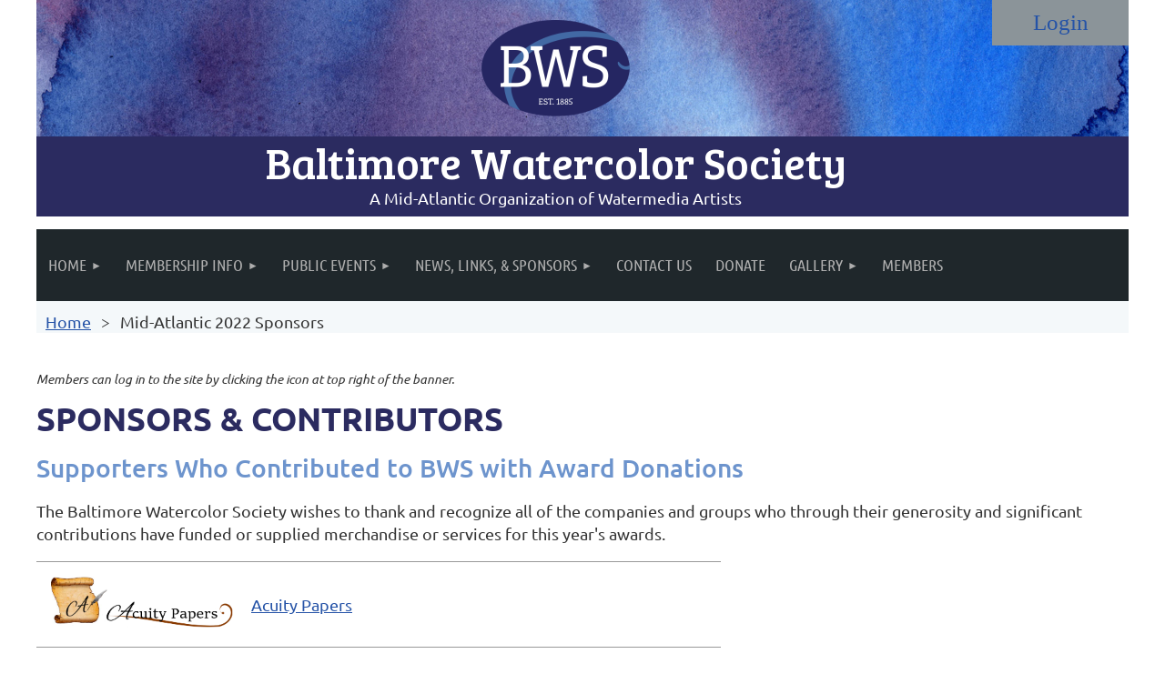

--- FILE ---
content_type: text/html; charset=utf-8
request_url: https://www.baltimorewatercolorsociety.org/page-1856567
body_size: 10720
content:
<!DOCTYPE html>
<html lang="en" class="no-js ">
	<head id="Head1">
<meta name="viewport" content="width=device-width, initial-scale=1.0">
<link href="https://sf.wildapricot.org/BuiltTheme/tinted_tiles_skyfall.v3.0/current/c64ba7e1/Styles/combined.css" rel="stylesheet" type="text/css" /><link href="https://www.baltimorewatercolorsociety.org/resources/theme/customStyles.css?t=638679065332000000" rel="stylesheet" type="text/css" /><link href="https://www.baltimorewatercolorsociety.org/resources/theme/user.css?t=639014934510000000" rel="stylesheet" type="text/css" /><link href="https://live-sf.wildapricot.org/WebUI/built9.10.0-1d00b0a/scripts/public/react/index-84b33b4.css" rel="stylesheet" type="text/css" /><link href="https://live-sf.wildapricot.org/WebUI/built9.10.0-1d00b0a/css/shared/ui/shared-ui-compiled.css" rel="stylesheet" type="text/css" /><script type="text/javascript" language="javascript" id="idJavaScriptEnvironment">var bonaPage_BuildVer='9.10.0-1d00b0a';
var bonaPage_AdminBackendUrl = '/admin/';
var bonaPage_StatRes='https://live-sf.wildapricot.org/WebUI/';
var bonaPage_InternalPageType = { isUndefinedPage : false,isWebPage : true,isAdminPage : false,isDialogPage : false,isSystemPage : false,isErrorPage : false,isError404Page : false };
var bonaPage_PageView = { isAnonymousView : true,isMemberView : false,isAdminView : false };
var WidgetMode = 0;
var bonaPage_IsUserAnonymous = true;
var bonaPage_ThemeVer='c64ba7e1639014934510000000638679065332000000'; var bonaPage_ThemeId = 'tinted_tiles_skyfall.v3.0'; var bonaPage_ThemeVersion = '3.0';
var bonaPage_id='1856567'; version_id='';
if (bonaPage_InternalPageType && (bonaPage_InternalPageType.isSystemPage || bonaPage_InternalPageType.isWebPage) && window.self !== window.top) { var success = true; try { var tmp = top.location.href; if (!tmp) { top.location = self.location; } } catch (err) { try { if (self != top) { top.location = self.location; } } catch (err) { try { if (self != top) { top = self; } success = false; } catch (err) { success = false; } } success = false; } if (!success) { window.onload = function() { document.open('text/html', 'replace'); document.write('<ht'+'ml><he'+'ad></he'+'ad><bo'+'dy><h1>Wrong document context!</h1></bo'+'dy></ht'+'ml>'); document.close(); } } }
try { function waMetricsGlobalHandler(args) { if (WA.topWindow.waMetricsOuterGlobalHandler && typeof(WA.topWindow.waMetricsOuterGlobalHandler) === 'function') { WA.topWindow.waMetricsOuterGlobalHandler(args); }}} catch(err) {}
 try { if (parent && parent.BonaPage) parent.BonaPage.implementBonaPage(window); } catch (err) { }
try { document.write('<style type="text/css"> .WaHideIfJSEnabled, .HideIfJSEnabled { display: none; } </style>'); } catch(err) {}
var bonaPage_WebPackRootPath = 'https://live-sf.wildapricot.org/WebUI/built9.10.0-1d00b0a/scripts/public/react/';</script><script type="text/javascript" language="javascript" src="https://live-sf.wildapricot.org/WebUI/built9.10.0-1d00b0a/scripts/shared/bonapagetop/bonapagetop-compiled.js" id="idBonaPageTop"></script><script type="text/javascript" language="javascript" src="https://live-sf.wildapricot.org/WebUI/built9.10.0-1d00b0a/scripts/public/react/index-84b33b4.js" id="ReactPublicJs"></script><script type="text/javascript" language="javascript" src="https://live-sf.wildapricot.org/WebUI/built9.10.0-1d00b0a/scripts/shared/ui/shared-ui-compiled.js" id="idSharedJs"></script><script type="text/javascript" language="javascript" src="https://live-sf.wildapricot.org/WebUI/built9.10.0-1d00b0a/General.js" id=""></script><script type="text/javascript" language="javascript" src="https://sf.wildapricot.org/BuiltTheme/tinted_tiles_skyfall.v3.0/current/c64ba7e1/Scripts/combined.js" id=""></script><title>Baltimore Watercolor Society - Mid-Atlantic 2022 Sponsors</title>
<meta name="Keywords" content="&quot;Baltimore Watercolor Society&quot;, &quot;watercolor organization&quot;, &quot;watermedia organization&quot;, &quot;aqueous media&quot;, &quot;watercolor exhibits&quot;, &quot;BWS events&quot;"/><meta name="Description" content="Baltimore Watercolor Society is a Mid-Atlantic Organization of watermedia artists. Established in 1885, our mission is to encourage, educate, and promote professional excellence in the creation and development of original works of art, executed in aqueous media. We offer our members many opportunities to exhibit their work and develop professionally." /><meta name="apple-itunes-app" content="app-id=1220348450"><meta name="apple-itunes-app" content="app-id=1220348450, app-argument=51118"><link rel="search" type="application/opensearchdescription+xml" title="www.baltimorewatercolorsociety.org" href="/opensearch.ashx" /></head>
	<body id="PAGEID_1856567" class="publicContentView LayoutMain">
<div class="mLayout layoutMain" id="mLayout">

<div class="mobilePanelContainer">
<div id="id_MobilePanel" data-componentId="MobilePanel" class="WaPlaceHolder WaPlaceHolderMobilePanel" style=""><div style=""><div id="id_QFpB82d" class="WaGadgetOnly WaGadgetMobilePanel  gadgetStyleNone" style="" data-componentId="QFpB82d" ><div class="mobilePanel">
	
	<div class="mobilePanelButton buttonMenu" title="Menu">Menu</div>
<div class="mobilePanelButton buttonLogin" title="Log in">Log in</div>
<div class="menuInner">
		<ul class="firstLevel">
<li class=" dir">
	<div class="item">
		<a href="https://www.baltimorewatercolorsociety.org/" title="Home"><span>Home</span></a>
<ul class="secondLevel">
<li class=" ">
	<div class="item">
		<a href="https://www.baltimorewatercolorsociety.org/Contact-Board-Members" title="Contact Board Members"><span>Contact Board Members</span></a>
</div>
</li>
	
</ul>
</div>
</li>
	
<li class=" dir">
	<div class="item">
		<a href="https://www.baltimorewatercolorsociety.org/Membership-Info" title="Membership Info"><span>Membership Info</span></a>
<ul class="secondLevel">
<li class=" ">
	<div class="item">
		<a href="https://www.baltimorewatercolorsociety.org/Join" title="Benefits of Membership - Join Us"><span>Benefits of Membership - Join Us</span></a>
</div>
</li>
	
<li class=" ">
	<div class="item">
		<a href="https://www.baltimorewatercolorsociety.org/Bylaws" title="Bylaws/Documents"><span>Bylaws/Documents</span></a>
</div>
</li>
	
<li class=" ">
	<div class="item">
		<a href="https://www.baltimorewatercolorsociety.org/BWSMemberDirectory" title="BWS Member Directory"><span>BWS Member Directory</span></a>
</div>
</li>
	
<li class=" ">
	<div class="item">
		<a href="https://www.baltimorewatercolorsociety.org/Member-Congratulations" title="Latest Signature Status Congratulations"><span>Latest Signature Status Congratulations</span></a>
</div>
</li>
	
<li class=" ">
	<div class="item">
		<a href="https://www.baltimorewatercolorsociety.org/Members-Who-Teach" title="Members Who Teach"><span>Members Who Teach</span></a>
</div>
</li>
	
<li class=" ">
	<div class="item">
		<a href="https://www.baltimorewatercolorsociety.org/Members-Accepting-Commissions" title="Members Accepting Commissions"><span>Members Accepting Commissions</span></a>
</div>
</li>
	
<li class=" ">
	<div class="item">
		<a href="https://www.baltimorewatercolorsociety.org/ExhibitionAgreement" title="BWS Exhibition Rules &amp; Liability Agreements"><span>BWS Exhibition Rules &amp; Liability Agreements</span></a>
</div>
</li>
	
</ul>
</div>
</li>
	
<li class=" dir">
	<div class="item">
		<a href="https://www.baltimorewatercolorsociety.org/Public-Events" title="Public Events"><span>Public Events</span></a>
<ul class="secondLevel">
<li class=" ">
	<div class="item">
		<a href="https://www.baltimorewatercolorsociety.org/BWSEvents" title="Upcoming Events"><span>Upcoming Events</span></a>
</div>
</li>
	
<li class=" ">
	<div class="item">
		<a href="https://www.baltimorewatercolorsociety.org/2025Mid-Atl" title="2025 Mid-Atlantic Regional Watercolor Exhibition"><span>2025 Mid-Atlantic Regional Watercolor Exhibition</span></a>
</div>
</li>
	
<li class=" ">
	<div class="item">
		<a href="https://www.baltimorewatercolorsociety.org/CallForEntries" title="Other Org Events"><span>Other Org Events</span></a>
</div>
</li>
	
<li class=" ">
	<div class="item">
		<a href="https://www.baltimorewatercolorsociety.org/Preparing-Digital-Entry-Images" title="Preparing Digital Entry Images"><span>Preparing Digital Entry Images</span></a>
</div>
</li>
	
<li class=" ">
	<div class="item">
		<a href="https://www.baltimorewatercolorsociety.org/Zoom-Instructions" title="Zoom Instructions"><span>Zoom Instructions</span></a>
</div>
</li>
	
<li class=" ">
	<div class="item">
		<a href="https://www.baltimorewatercolorsociety.org/Store" title="Store"><span>Store</span></a>
</div>
</li>
	
</ul>
</div>
</li>
	
<li class=" dir">
	<div class="item">
		<a href="https://www.baltimorewatercolorsociety.org/page-1856559" title="News, Links, &amp; Sponsors"><span>News, Links, &amp; Sponsors</span></a>
<ul class="secondLevel">
<li class=" ">
	<div class="item">
		<a href="https://www.baltimorewatercolorsociety.org/News-and-Newsletters" title="News &amp; Newsletters"><span>News &amp; Newsletters</span></a>
</div>
</li>
	
<li class=" ">
	<div class="item">
		<a href="https://www.baltimorewatercolorsociety.org/page-1856558" title="Links"><span>Links</span></a>
</div>
</li>
	
<li class=" ">
	<div class="item">
		<a href="https://www.baltimorewatercolorsociety.org/sponsors" title="Sponsors"><span>Sponsors</span></a>
</div>
</li>
	
<li class=" ">
	<div class="item">
		<a href="https://www.baltimorewatercolorsociety.org/BWS-Logos" title="BWS Logos"><span>BWS Logos</span></a>
</div>
</li>
	
</ul>
</div>
</li>
	
<li class=" ">
	<div class="item">
		<a href="https://www.baltimorewatercolorsociety.org/Contact-Us" title="Contact Us"><span>Contact Us</span></a>
</div>
</li>
	
<li class=" ">
	<div class="item">
		<a href="https://www.baltimorewatercolorsociety.org/Donate" title="Donate"><span>Donate</span></a>
</div>
</li>
	
<li class=" dir">
	<div class="item">
		<a href="https://www.baltimorewatercolorsociety.org/page-1160542" title="Gallery"><span>Gallery</span></a>
<ul class="secondLevel">
<li class=" ">
	<div class="item">
		<a href="https://www.baltimorewatercolorsociety.org/page-1856660" title="2025 BWS Signature Member Exhibition at the Annapolis Maritime Museum"><span>2025 BWS Signature Member Exhibition at the Annapolis Maritime Museum</span></a>
</div>
</li>
	
<li class=" ">
	<div class="item">
		<a href="https://www.baltimorewatercolorsociety.org/From-Pigment-to-Pixels-AwardWinner" title="From Pigment to Pixels, An All-Member Online Exhibition"><span>From Pigment to Pixels, An All-Member Online Exhibition</span></a>
</div>
</li>
	
<li class=" ">
	<div class="item">
		<a href="https://www.baltimorewatercolorsociety.org/page-1856655" title="2024 Mid-Atlantic Regional Watercolor Exhibition"><span>2024 Mid-Atlantic Regional Watercolor Exhibition</span></a>
</div>
</li>
	
<li class=" ">
	<div class="item">
		<a href="https://www.baltimorewatercolorsociety.org/2024-Maryland-House-of-Delegates" title="Jan 2024 Signature Member Exhibit at the Maryland House of Delegates"><span>Jan 2024 Signature Member Exhibit at the Maryland House of Delegates</span></a>
</div>
</li>
	
<li class=" ">
	<div class="item">
		<a href="https://www.baltimorewatercolorsociety.org/page-1856634" title="April 2024 Signature Member Exhibit at Friendship Heights Community Center Gallery"><span>April 2024 Signature Member Exhibit at Friendship Heights Community Center Gallery</span></a>
</div>
</li>
	
<li class=" ">
	<div class="item">
		<a href="https://www.baltimorewatercolorsociety.org/2023-Quiet-Waters-Member-Exhibit" title="2023 Quiet Waters Member Exhibit"><span>2023 Quiet Waters Member Exhibit</span></a>
</div>
</li>
	
<li class=" ">
	<div class="item">
		<a href="https://www.baltimorewatercolorsociety.org/2023-RolandParkAssocExhibition" title="2023 Roland Park Presbyterian Church Associate Member Exhibit"><span>2023 Roland Park Presbyterian Church Associate Member Exhibit</span></a>
</div>
</li>
	
<li class=" ">
	<div class="item">
		<a href="https://www.baltimorewatercolorsociety.org/2023Mid-AtlanticRegional" title="2023 Mid-Atlantic Regional Exhibition"><span>2023 Mid-Atlantic Regional Exhibition</span></a>
</div>
</li>
	
<li class=" ">
	<div class="item">
		<a href="https://www.baltimorewatercolorsociety.org/2022-Mid-Atlantic-Regional-Exhibition" title="2022 Mid-Atlantic Regional Exhibition"><span>2022 Mid-Atlantic Regional Exhibition</span></a>
</div>
</li>
	
<li class=" ">
	<div class="item">
		<a href="https://www.baltimorewatercolorsociety.org/2022-Hereford-Branch-Library-Signature-Member-Exhibit" title="2022 Hereford Branch Library Signature Member Exhibit"><span>2022 Hereford Branch Library Signature Member Exhibit</span></a>
</div>
</li>
	
<li class=" ">
	<div class="item">
		<a href="https://www.baltimorewatercolorsociety.org/2021-BWS-Member-Exhibit-at-Strathmore" title="2021 Membership Strathmore Exhibition"><span>2021 Membership Strathmore Exhibition</span></a>
</div>
</li>
	
<li class=" ">
	<div class="item">
		<a href="https://www.baltimorewatercolorsociety.org/2021-Mid-Atlantic-Online-Exhibition" title="2021 Online Mid-Atlantic Regional Exhibition"><span>2021 Online Mid-Atlantic Regional Exhibition</span></a>
</div>
</li>
	
<li class=" ">
	<div class="item">
		<a href="https://www.baltimorewatercolorsociety.org/2020Mid-Atlantic-Exhibition" title="2020 Online Mid-Atlantic Regional Exhibition"><span>2020 Online Mid-Atlantic Regional Exhibition</span></a>
</div>
</li>
	
<li class=" ">
	<div class="item">
		<a href="https://www.baltimorewatercolorsociety.org/page-1856437" title="2017 North Oaks Exhibit"><span>2017 North Oaks Exhibit</span></a>
</div>
</li>
	
<li class=" ">
	<div class="item">
		<a href="https://www.baltimorewatercolorsociety.org/page-1856436" title="2016 Howard County Art Center Exhibit"><span>2016 Howard County Art Center Exhibit</span></a>
</div>
</li>
	
<li class=" ">
	<div class="item">
		<a href="https://www.baltimorewatercolorsociety.org/2016Delaplaine" title="2016 Delaplaine Gallery Exhibit"><span>2016 Delaplaine Gallery Exhibit</span></a>
</div>
</li>
	
<li class=" ">
	<div class="item">
		<a href="https://www.baltimorewatercolorsociety.org/Hoffberger" title="2016 Hoffberger Gallery Exhibit"><span>2016 Hoffberger Gallery Exhibit</span></a>
</div>
</li>
	
<li class=" ">
	<div class="item">
		<a href="https://www.baltimorewatercolorsociety.org/GlenviewMansion" title="2016 Glenview Mansion Art Gallery Exhibit"><span>2016 Glenview Mansion Art Gallery Exhibit</span></a>
</div>
</li>
	
<li class=" ">
	<div class="item">
		<a href="https://www.baltimorewatercolorsociety.org/BerniceKishExhibit" title="2015 Bernice Kish Gallery Exhibit"><span>2015 Bernice Kish Gallery Exhibit</span></a>
</div>
</li>
	
<li class=" ">
	<div class="item">
		<a href="https://www.baltimorewatercolorsociety.org/QuietWatersExhibit" title="2015 Quiet Waters Park Exhibit"><span>2015 Quiet Waters Park Exhibit</span></a>
</div>
</li>
	
</ul>
</div>
</li>
	
<li class=" ">
	<div class="item">
		<a href="https://www.baltimorewatercolorsociety.org/Members" title="Members"><span>Members</span></a>
</div>
</li>
	
</ul>
	</div>

	<div class="loginInner">
<div class="loginContainerForm oAuthIsfalse">
<form method="post" action="https://www.baltimorewatercolorsociety.org/Sys/Login" id="id_QFpB82d_form" class="generalLoginBox"  data-disableInAdminMode="true">
<input type="hidden" name="ReturnUrl" id="id_QFpB82d_returnUrl" value="">
				<input type="hidden" name="browserData" id="id_QFpB82d_browserField">
<div class="loginUserName">
<div class="loginUserNameTextBox">
		<input name="email" type="text" maxlength="100" placeholder="Email"  id="id_QFpB82d_userName" tabindex="1" class="emailTextBoxControl"/>
	</div>
</div><div class="loginPassword">
<div class="loginPasswordTextBox">
		<input name="password" type="password" placeholder="Password" maxlength="50" id="id_QFpB82d_password" tabindex="2" class="passwordTextBoxControl" autocomplete="off"/>
	</div>
</div> 
    <input id="g-recaptcha-invisible_QFpB82d" name="g-recaptcha-invisible" value="recaptcha" type="hidden"/> 
    <div id="recapcha_placeholder_QFpB82d" style="display:none"></div>
    <span id="idReCaptchaValidator_QFpB82d" errorMessage="Please verify that you are not a robot" style="display:none" validatorType="method" ></span>
    <script>
        $("#idReCaptchaValidator_QFpB82d").on( "wavalidate", function(event, validationResult) {
            if (grecaptcha.getResponse(widgetId_QFpB82d).length == 0){
                grecaptcha.execute(widgetId_QFpB82d);	
                validationResult.shouldStopValidation = true;
                return;
            }

            validationResult.result = true;
        });
  
            var widgetId_QFpB82d;

            var onloadCallback_QFpB82d = function() {
                // Renders the HTML element with id 'recapcha_placeholder_QFpB82d' as a reCAPTCHA widget.
                // The id of the reCAPTCHA widget is assigned to 'widgetId_QFpB82d'.
                widgetId_QFpB82d = grecaptcha.render('recapcha_placeholder_QFpB82d', {
                'sitekey' : '6LfmM_UhAAAAAJSHT-BwkAlQgN0mMViOmaK7oEIV',
                'size': 'invisible',
                'callback': function(){
                    document.getElementById('g-recaptcha-invisible_QFpB82d').form.submit();
                },
                'theme' : 'light'
            });
        };
    </script>
	
    <script src="https://www.google.com/recaptcha/api.js?onload=onloadCallback_QFpB82d&render=explicit" async defer></script>

 <div class="loginActionRememberMe">
		<input id="id_QFpB82d_rememberMe" type="checkbox" name="rememberMe" tabindex="3" class="rememberMeCheckboxControl"/>
		<label for="id_QFpB82d_rememberMe">Remember me</label>
	</div>
<div class="loginPasswordForgot">
		<a href="https://www.baltimorewatercolorsociety.org/Sys/ResetPasswordRequest">Forgot password</a>
	</div>
<div class="loginAction">
	<input type="submit" name="ctl03$ctl02$loginViewControl$loginControl$Login" value="Log in" id="id_QFpB82d_loginAction" onclick="if (!browserInfo.clientCookiesEnabled()) {alert('Warning: browser cookies disabled. Please enable them to use this website.'); return false;}" tabindex="4" class="loginButton loginButtonControl"/>
</div></form></div>
</div>

</div>

<script type="text/javascript">

jq$(function()
{
	var gadget = jq$('#id_QFpB82d'),
		menuContainer = gadget.find('.menuInner'),
		loginContainer = gadget.find('.loginInner');

	gadget.find('.buttonMenu').on("click",function()
	{
		menuContainer.toggle();
		loginContainer.hide();
		jq$(this).toggleClass('active');
        jq$('.buttonLogin').removeClass('active');
		return false;
	});

	gadget.find('.buttonLogin').on("click",function()
	{
		loginContainer.toggle();
		menuContainer.hide();
		jq$(this).toggleClass('active');
        jq$('.buttonMenu').removeClass('active');
		return false;
	});

	gadget.find('.mobilePanel').on("click",function(event)
	{
        if( !(jq$(event.target).parents('.loginInner').size() || event.target.className == 'loginInner') )
        {
            menuContainer.hide();
            loginContainer.hide();
            jq$('.buttonLogin').removeClass('active');
            jq$('.buttonMenu').removeClass('active');
        }

        event.stopPropagation();
	});

	jq$('body').on("click",function()
	{
		menuContainer.hide();
		loginContainer.hide();
		jq$('.buttonLogin').removeClass('active');
        jq$('.buttonMenu').removeClass('active');
	});


	// login
	var browserField = document.getElementById('id_QFpB82d' + '_browserField');

	if (browserField)
	{
		browserField.value = browserInfo.getBrowserCapabilitiesData();
	}

	jq$('#id_QFpB82d' + '_form').FormValidate();
	jq$('.WaGadgetMobilePanel form').attr('data-disableInAdminMode', 'false');

});

</script></div></div>
</div></div>

		<!-- header zone -->
		<div class="zonePlace zoneHeader1">
<div id="idHeaderContentHolder" data-componentId="Header" class="WaPlaceHolder WaPlaceHolderHeader" style="background-image:url(&#39;/resources/bws_logos/BWS_2024_web_banner_background2.jpg&#39;);background-repeat:repeat-x;background-position:center top;background-color:#2B2B60;"><div style=""><div id="id_S6CyWvo" data-componentId="S6CyWvo" class="WaLayoutContainerOnly" style="margin-bottom:14px;"><table cellspacing="0" cellpadding="0" class="WaLayoutTable" style=""><tr data-componentId="S6CyWvo_row" class="WaLayoutRow"><td id="id_eN4R7DL" data-componentId="eN4R7DL" class="WaLayoutItem" style="width:95%;"><div id="id_Chq2A5j" class="WaLayoutPlaceHolder placeHolderContainer" data-componentId="Chq2A5j" style=""><div style=""><div id="id_BmEAIYe" class="WaGadgetOnly WaGadgetContent  gadgetStyleNone" style="margin-top:0px;margin-right:0px;margin-bottom:0px;margin-left:0px;" data-componentId="1cApDvo" ><div class="gadgetStyleBody gadgetContentEditableArea" style="padding-top:0px;padding-right:0px;padding-bottom:0px;padding-left:0px;" data-editableArea="0" data-areaHeight="auto">
<p align="center" style="margin-bottom:4px;"><img src="/resources/bws_logos/BWS_2024_banner_logo300.png" alt="" title="" border="0" style="height:150px;"></p><!--<p align="center"><img src="/resources/BWSlogoAlone_clear.png" alt="" title="" border="0"></p>-->

<p style="color: white; font-weight: normal; font-size: 2.7em; line-height: .8em; margin: 0px; font-family: 'Bree Serif', Georgia, 'Times New Roman', Times, serif;" align="center">Baltimore Watercolor Society</p>

<p class="subheadTagline" style="color:white; text-align:center; margin:4px 0 0 0; padding:4px 0 8px 0;">A Mid-Atlantic Organization of Watermedia Artists</p><!--<p style="color: white; font-weight: normal; font-size: 2.7em; line-height: 32px; margin: 0px; font-family: Georgia, &quot;Times New Roman&quot;, Times, serif; text-transform: uppercase;" align="center">Baltimore Watercolor Society</p><br>-->
<!--<h1 style="color: white; font-weight: normal; font-size: 36px; line-height: 32px; margin: 0px; font-family: Georgia, 'Times New Roman', Times, serif;" align="center">Baltimore Watercolor Society</h1><br>--></div>
</div></div></div></td><td style="width:0px;display:none;" data-componentId="eN4R7DL_separator" class="WaLayoutSeparator"><div style="width: inherit;"></div></td><td id="id_lQm1Hlu" data-componentId="lQm1Hlu" class="WaLayoutItem" style="width:5%;"><div id="id_oNEh9TV" class="WaLayoutPlaceHolder placeHolderContainer" data-componentId="oNEh9TV" style=""><div style=""><div id="id_IOTD79t" class="WaGadgetOnly WaGadgetLoginButton  gadgetStyleNone" style="margin-top:0px;margin-bottom:0px;" data-componentId="IOTD79t" ><div class="alignRight unauthorized">
  <div class="loginContainer">
    <a class="loginLink" href="https://www.baltimorewatercolorsociety.org/Sys/Login" title="Log in">Log in</a>
  </div>
  </div>
<script>
  jq$(function() {
    var gadgetId = jq$('#id_IOTD79t'),
        containerBox = gadgetId.find('.loginPanel'),
        loginLink = gadgetId.find('.loginLink'),
        transitionTime = 300;

    containerBox.isOpening = false;

    loginLink.on('click',function() {
      if (containerBox.css("visibility") == 'visible') {
        loginLink.removeClass('hover');
        containerBox.animate({ 'opacity': '0' }, transitionTime, function() {
          containerBox.css('visibility','hidden');
          containerBox.css('display','none');
        });
      } else {
        loginLink.addClass('hover');
        containerBox.isOpening = true;
        containerBox.css('display','block');
        containerBox.css('visibility','visible');
        containerBox.animate({ 'opacity': '1' }, transitionTime, function() {
          containerBox.isOpening = false;
        });
      }
    });
    
    containerBox.on('click', function(e) { e.stopPropagation(); });

    jq$('body').on('click',function() {
      if (containerBox.css("visibility") == 'visible' && !containerBox.isOpening) {
        loginLink.removeClass('hover');
        containerBox.animate({ 'opacity': '0' }, transitionTime, function() {
          containerBox.css('visibility','hidden');
          containerBox.css('display','none');
        });
      }
    });
  });
</script>
</div></div></div></td></tr></table> </div></div>
</div></div>
		<div class="zonePlace zoneHeader2">
<div id="id_Header1" data-componentId="Header1" class="WaPlaceHolder WaPlaceHolderHeader1" style="background-color:#F4F8FA;"><div style="padding-top:0px;padding-right:0px;padding-bottom:0px;padding-left:0px;"><div id="id_yOhi7Wr" class="WaGadgetFirst WaGadgetMenuHorizontal  gadgetStyleNone" style="margin-bottom:10px;" data-componentId="yOhi7Wr" ><div class="menuBackground"></div>
<div class="menuInner">
	<ul class="firstLevel">
<li class=" dir">
	<div class="item">
		<a href="https://www.baltimorewatercolorsociety.org/" title="Home"><span>Home</span></a>
<ul class="secondLevel">
<li class=" ">
	<div class="item">
		<a href="https://www.baltimorewatercolorsociety.org/Contact-Board-Members" title="Contact Board Members"><span>Contact Board Members</span></a>
</div>
</li>
	
</ul>
</div>
</li>
	
<li class=" dir">
	<div class="item">
		<a href="https://www.baltimorewatercolorsociety.org/Membership-Info" title="Membership Info"><span>Membership Info</span></a>
<ul class="secondLevel">
<li class=" ">
	<div class="item">
		<a href="https://www.baltimorewatercolorsociety.org/Join" title="Benefits of Membership - Join Us"><span>Benefits of Membership - Join Us</span></a>
</div>
</li>
	
<li class=" ">
	<div class="item">
		<a href="https://www.baltimorewatercolorsociety.org/Bylaws" title="Bylaws/Documents"><span>Bylaws/Documents</span></a>
</div>
</li>
	
<li class=" ">
	<div class="item">
		<a href="https://www.baltimorewatercolorsociety.org/BWSMemberDirectory" title="BWS Member Directory"><span>BWS Member Directory</span></a>
</div>
</li>
	
<li class=" ">
	<div class="item">
		<a href="https://www.baltimorewatercolorsociety.org/Member-Congratulations" title="Latest Signature Status Congratulations"><span>Latest Signature Status Congratulations</span></a>
</div>
</li>
	
<li class=" ">
	<div class="item">
		<a href="https://www.baltimorewatercolorsociety.org/Members-Who-Teach" title="Members Who Teach"><span>Members Who Teach</span></a>
</div>
</li>
	
<li class=" ">
	<div class="item">
		<a href="https://www.baltimorewatercolorsociety.org/Members-Accepting-Commissions" title="Members Accepting Commissions"><span>Members Accepting Commissions</span></a>
</div>
</li>
	
<li class=" ">
	<div class="item">
		<a href="https://www.baltimorewatercolorsociety.org/ExhibitionAgreement" title="BWS Exhibition Rules &amp; Liability Agreements"><span>BWS Exhibition Rules &amp; Liability Agreements</span></a>
</div>
</li>
	
</ul>
</div>
</li>
	
<li class=" dir">
	<div class="item">
		<a href="https://www.baltimorewatercolorsociety.org/Public-Events" title="Public Events"><span>Public Events</span></a>
<ul class="secondLevel">
<li class=" ">
	<div class="item">
		<a href="https://www.baltimorewatercolorsociety.org/BWSEvents" title="Upcoming Events"><span>Upcoming Events</span></a>
</div>
</li>
	
<li class=" ">
	<div class="item">
		<a href="https://www.baltimorewatercolorsociety.org/2025Mid-Atl" title="2025 Mid-Atlantic Regional Watercolor Exhibition"><span>2025 Mid-Atlantic Regional Watercolor Exhibition</span></a>
</div>
</li>
	
<li class=" ">
	<div class="item">
		<a href="https://www.baltimorewatercolorsociety.org/CallForEntries" title="Other Org Events"><span>Other Org Events</span></a>
</div>
</li>
	
<li class=" ">
	<div class="item">
		<a href="https://www.baltimorewatercolorsociety.org/Preparing-Digital-Entry-Images" title="Preparing Digital Entry Images"><span>Preparing Digital Entry Images</span></a>
</div>
</li>
	
<li class=" ">
	<div class="item">
		<a href="https://www.baltimorewatercolorsociety.org/Zoom-Instructions" title="Zoom Instructions"><span>Zoom Instructions</span></a>
</div>
</li>
	
<li class=" ">
	<div class="item">
		<a href="https://www.baltimorewatercolorsociety.org/Store" title="Store"><span>Store</span></a>
</div>
</li>
	
</ul>
</div>
</li>
	
<li class=" dir">
	<div class="item">
		<a href="https://www.baltimorewatercolorsociety.org/page-1856559" title="News, Links, &amp; Sponsors"><span>News, Links, &amp; Sponsors</span></a>
<ul class="secondLevel">
<li class=" ">
	<div class="item">
		<a href="https://www.baltimorewatercolorsociety.org/News-and-Newsletters" title="News &amp; Newsletters"><span>News &amp; Newsletters</span></a>
</div>
</li>
	
<li class=" ">
	<div class="item">
		<a href="https://www.baltimorewatercolorsociety.org/page-1856558" title="Links"><span>Links</span></a>
</div>
</li>
	
<li class=" ">
	<div class="item">
		<a href="https://www.baltimorewatercolorsociety.org/sponsors" title="Sponsors"><span>Sponsors</span></a>
</div>
</li>
	
<li class=" ">
	<div class="item">
		<a href="https://www.baltimorewatercolorsociety.org/BWS-Logos" title="BWS Logos"><span>BWS Logos</span></a>
</div>
</li>
	
</ul>
</div>
</li>
	
<li class=" ">
	<div class="item">
		<a href="https://www.baltimorewatercolorsociety.org/Contact-Us" title="Contact Us"><span>Contact Us</span></a>
</div>
</li>
	
<li class=" ">
	<div class="item">
		<a href="https://www.baltimorewatercolorsociety.org/Donate" title="Donate"><span>Donate</span></a>
</div>
</li>
	
<li class=" dir">
	<div class="item">
		<a href="https://www.baltimorewatercolorsociety.org/page-1160542" title="Gallery"><span>Gallery</span></a>
<ul class="secondLevel">
<li class=" ">
	<div class="item">
		<a href="https://www.baltimorewatercolorsociety.org/page-1856660" title="2025 BWS Signature Member Exhibition at the Annapolis Maritime Museum"><span>2025 BWS Signature Member Exhibition at the Annapolis Maritime Museum</span></a>
</div>
</li>
	
<li class=" ">
	<div class="item">
		<a href="https://www.baltimorewatercolorsociety.org/From-Pigment-to-Pixels-AwardWinner" title="From Pigment to Pixels, An All-Member Online Exhibition"><span>From Pigment to Pixels, An All-Member Online Exhibition</span></a>
</div>
</li>
	
<li class=" ">
	<div class="item">
		<a href="https://www.baltimorewatercolorsociety.org/page-1856655" title="2024 Mid-Atlantic Regional Watercolor Exhibition"><span>2024 Mid-Atlantic Regional Watercolor Exhibition</span></a>
</div>
</li>
	
<li class=" ">
	<div class="item">
		<a href="https://www.baltimorewatercolorsociety.org/2024-Maryland-House-of-Delegates" title="Jan 2024 Signature Member Exhibit at the Maryland House of Delegates"><span>Jan 2024 Signature Member Exhibit at the Maryland House of Delegates</span></a>
</div>
</li>
	
<li class=" ">
	<div class="item">
		<a href="https://www.baltimorewatercolorsociety.org/page-1856634" title="April 2024 Signature Member Exhibit at Friendship Heights Community Center Gallery"><span>April 2024 Signature Member Exhibit at Friendship Heights Community Center Gallery</span></a>
</div>
</li>
	
<li class=" ">
	<div class="item">
		<a href="https://www.baltimorewatercolorsociety.org/2023-Quiet-Waters-Member-Exhibit" title="2023 Quiet Waters Member Exhibit"><span>2023 Quiet Waters Member Exhibit</span></a>
</div>
</li>
	
<li class=" ">
	<div class="item">
		<a href="https://www.baltimorewatercolorsociety.org/2023-RolandParkAssocExhibition" title="2023 Roland Park Presbyterian Church Associate Member Exhibit"><span>2023 Roland Park Presbyterian Church Associate Member Exhibit</span></a>
</div>
</li>
	
<li class=" ">
	<div class="item">
		<a href="https://www.baltimorewatercolorsociety.org/2023Mid-AtlanticRegional" title="2023 Mid-Atlantic Regional Exhibition"><span>2023 Mid-Atlantic Regional Exhibition</span></a>
</div>
</li>
	
<li class=" ">
	<div class="item">
		<a href="https://www.baltimorewatercolorsociety.org/2022-Mid-Atlantic-Regional-Exhibition" title="2022 Mid-Atlantic Regional Exhibition"><span>2022 Mid-Atlantic Regional Exhibition</span></a>
</div>
</li>
	
<li class=" ">
	<div class="item">
		<a href="https://www.baltimorewatercolorsociety.org/2022-Hereford-Branch-Library-Signature-Member-Exhibit" title="2022 Hereford Branch Library Signature Member Exhibit"><span>2022 Hereford Branch Library Signature Member Exhibit</span></a>
</div>
</li>
	
<li class=" ">
	<div class="item">
		<a href="https://www.baltimorewatercolorsociety.org/2021-BWS-Member-Exhibit-at-Strathmore" title="2021 Membership Strathmore Exhibition"><span>2021 Membership Strathmore Exhibition</span></a>
</div>
</li>
	
<li class=" ">
	<div class="item">
		<a href="https://www.baltimorewatercolorsociety.org/2021-Mid-Atlantic-Online-Exhibition" title="2021 Online Mid-Atlantic Regional Exhibition"><span>2021 Online Mid-Atlantic Regional Exhibition</span></a>
</div>
</li>
	
<li class=" ">
	<div class="item">
		<a href="https://www.baltimorewatercolorsociety.org/2020Mid-Atlantic-Exhibition" title="2020 Online Mid-Atlantic Regional Exhibition"><span>2020 Online Mid-Atlantic Regional Exhibition</span></a>
</div>
</li>
	
<li class=" ">
	<div class="item">
		<a href="https://www.baltimorewatercolorsociety.org/page-1856437" title="2017 North Oaks Exhibit"><span>2017 North Oaks Exhibit</span></a>
</div>
</li>
	
<li class=" ">
	<div class="item">
		<a href="https://www.baltimorewatercolorsociety.org/page-1856436" title="2016 Howard County Art Center Exhibit"><span>2016 Howard County Art Center Exhibit</span></a>
</div>
</li>
	
<li class=" ">
	<div class="item">
		<a href="https://www.baltimorewatercolorsociety.org/2016Delaplaine" title="2016 Delaplaine Gallery Exhibit"><span>2016 Delaplaine Gallery Exhibit</span></a>
</div>
</li>
	
<li class=" ">
	<div class="item">
		<a href="https://www.baltimorewatercolorsociety.org/Hoffberger" title="2016 Hoffberger Gallery Exhibit"><span>2016 Hoffberger Gallery Exhibit</span></a>
</div>
</li>
	
<li class=" ">
	<div class="item">
		<a href="https://www.baltimorewatercolorsociety.org/GlenviewMansion" title="2016 Glenview Mansion Art Gallery Exhibit"><span>2016 Glenview Mansion Art Gallery Exhibit</span></a>
</div>
</li>
	
<li class=" ">
	<div class="item">
		<a href="https://www.baltimorewatercolorsociety.org/BerniceKishExhibit" title="2015 Bernice Kish Gallery Exhibit"><span>2015 Bernice Kish Gallery Exhibit</span></a>
</div>
</li>
	
<li class=" ">
	<div class="item">
		<a href="https://www.baltimorewatercolorsociety.org/QuietWatersExhibit" title="2015 Quiet Waters Park Exhibit"><span>2015 Quiet Waters Park Exhibit</span></a>
</div>
</li>
	
</ul>
</div>
</li>
	
<li class=" ">
	<div class="item">
		<a href="https://www.baltimorewatercolorsociety.org/Members" title="Members"><span>Members</span></a>
</div>
</li>
	
</ul>
</div>


<script type="text/javascript">

	jq$(function()
	{

		WebFont.load({
			custom: {
				families: ['Ubuntu', 'Ubuntu condensed']
			},
			active: function()
			{
				resizeMenu();
			}
		});


		var gadgetHorMenu = jq$('#id_yOhi7Wr'),
			gadgetHorMenuContainer = gadgetHorMenu.find('.menuInner'),
			firstLevelMenu = gadgetHorMenu.find('ul.firstLevel'),
			holderInitialMenu = firstLevelMenu.children(),
			outsideItems = null,
			phantomElement = '<li class="phantom"><div class="item"><a href="#"><span>&#x2261;</span></a><ul class="secondLevel"></ul></div></li>',
			placeHolder = gadgetHorMenu.parents('.WaLayoutPlaceHolder'),
			placeHolderId = placeHolder && placeHolder.attr('data-componentId'),
			mobileState = false,
			isTouchSupported = !!(('ontouchstart' in window) || (window.DocumentTouch && document instanceof DocumentTouch) || (navigator.msPointerEnabled && navigator.msMaxTouchPoints));


		function resizeMenu()
		{
			var i,
				len,
				fitMenuWidth = 0,
				menuItemPhantomWidth = 80;

			firstLevelMenu.html( holderInitialMenu).removeClass('adapted').css({ width: 'auto' }); // restore initial menu

			if( firstLevelMenu.width() > gadgetHorMenuContainer.width() ) // if menu oversize
			{
				menuItemPhantomWidth = firstLevelMenu.addClass('adapted').append( phantomElement).children('.phantom').width();

				for( i = 0, len = holderInitialMenu.size(); i <= len; i++ )
				{
					fitMenuWidth += jq$( holderInitialMenu.get(i) ).width();

					if( fitMenuWidth + menuItemPhantomWidth > gadgetHorMenuContainer.width() )
					{
						outsideItems = firstLevelMenu.children(':gt('+(i-1)+'):not(.phantom)').remove();
						firstLevelMenu.find('.phantom > .item > ul').append( outsideItems);
						gadgetHorMenuContainer.css('overflow','visible');
						break;
					}
				}
				gadgetHorMenu.find('.phantom > .item > a').click(function(){ return false; });
			}

			disableFirstTouch();

			firstLevelMenu.css( 'width', '' ); // restore initial menu width
			firstLevelMenu.children().removeClass('last-child').eq(-1).addClass('last-child'); // add last-child mark
		}

		jq$(window).resize(function()
		{
			resizeMenu();
		});

		function onLayoutColumnResized(sender, args)
		{
			args = args || {};

			if (placeHolderId && (placeHolderId == args.leftColPlaceHolderId || placeHolderId == args.rightColPlaceHolderId))
			{
				resizeMenu();
			}
		}

		BonaPage.addPageStateHandler(BonaPage.PAGE_PARSED, function() { WA.Gadgets.LayoutColumnResized.addHandler(onLayoutColumnResized); });
		BonaPage.addPageStateHandler(BonaPage.PAGE_UNLOADED, function() { WA.Gadgets.LayoutColumnResized.removeHandler(onLayoutColumnResized); });


        function disableFirstTouch()
        {
          if (!isTouchSupported) return;

          jq$('#id_yOhi7Wr').find('.menuInner li.dir > .item > a').on( 'click', function(event)
          {
            if( !this.touchCounter )
              this.touchCounter = 0;

            if( this.touchCounter >= 1 )
            {
              this.touchCounter = 0;
              return true;
            }
            this.touchCounter++;

            if (!mobileState)
            {
              WA.stopEventDefault(event);
            }
          });

          jq$('#id_yOhi7Wr').find('.menuInner li.dir > .item > a').on( 'mouseout', function(event)
          {
            if( !this.touchCounter )
              this.touchCounter = 0;
            this.touchCounter = 0;
          });
        }

        disableFirstTouch();
	});
</script></div><div id="id_GsQDnbD" class="WaGadgetLast WaGadgetBreadcrumbs  gadgetStyleNone" style="margin-right:10px;margin-bottom:0px;margin-left:10px;" data-componentId="GsQDnbD" ><div class="gadgetStyleBody " style=""  data-areaHeight="auto">
<ul>
<li><a href="https://www.baltimorewatercolorsociety.org/">Home</a></li>
<li class="last">Mid-Atlantic 2022 Sponsors</li>
</ul>
</div>
</div></div>
</div></div>
		<!-- /header zone -->

<!-- content zone -->
	<div class="zonePlace zoneContent">
<div id="idPrimaryContentBlock1Content" data-componentId="Content" class="WaPlaceHolder WaPlaceHolderContent" style=""><div style=""><div id="id_25dUyKb" class="WaGadgetFirst WaGadgetContent  gadgetStyleNone" style="margin-top:0px;margin-bottom:12px;" data-componentId="25dUyKb" ><div class="gadgetStyleBody gadgetContentEditableArea" style="padding-top:0px;padding-right:0px;padding-bottom:0px;padding-left:0px;" data-editableArea="0" data-areaHeight="auto">
<p style="margin-bottom:0px; font-size: 80%"><em>Members can log in to the site by clicking the icon at top right of the banner.</em></p></div>
</div><div id="id_BMEplWs" class="WaGadget WaGadgetContent  gadgetStyleNone" style="margin-bottom:17px;" data-componentId="BMEplWs" ><div class="gadgetStyleBody gadgetContentEditableArea" style="" data-editableArea="0" data-areaHeight="auto">
<h1>Sponsors &amp; Contributors</h1></div>
</div><div id="id_IQzrGsT" class="WaGadget WaGadgetContent  gadgetStyleNone" style="" data-componentId="IQzrGsT" ><div class="gadgetStyleBody gadgetContentEditableArea" style="" data-editableArea="0" data-areaHeight="auto">
<h2>Supporters Who Contributed to BWS with Award Donations</h2><p>The Baltimore Watercolor Society wishes to thank and recognize all of the companies and groups who through their generosity and significant contributions have funded or supplied merchandise or services for this year's awards.<br></p>

<table class="sponsorTable">
  <tbody>
    <tr>
      <td><img src="/resources/2022sponsorLogos/acuity.png" alt="Acuity Papers logo"></td>

      <td><a href="https://www.acuitypapers.com" target="_blank">Acuity Papers</a></td>
    </tr>

    <tr>
      <td><img src="/resources/2022sponsorLogos/airfloat.png" alt="Airfloat Systems logo"></td>

      <td><a href="https://airfloatsystems.com" target="_blank">Airfloat Systems</a></td>
    </tr>

    <tr>
      <td><img src="/resources/2022sponsorLogos/americanframe.png" alt="American Frame Company logo"></td>

      <td><a href="https://www.americanframe.com/" target="_blank">American Frame Company</a></td>
    </tr>

    <tr>
      <td><img src="/resources/2022sponsorLogos/ampersand.png" alt="Ampersand Art Supply logo"></td>

      <td><a href="https://ampersandart.com" target="_blank">Ampersand Art Supply, Inc.</a></td>
    </tr>

    <tr>
      <td><img src="/resources/2022sponsorLogos/artistangle.png" alt="Artist Angle Gallery logo"></td>

      <td><a href="https://www.theartistangle.com/" target="_blank">Artist Angle Gallery</a></td>
    </tr>

    <tr>
      <td><img src="/resources/2022sponsorLogos/blick.png" alt="Blick Artist Materials logo"></td>

      <td><a href="https://www.dickblick.com" target="_blank">Blick Artist Materials</a></td>
    </tr>

    <tr>
      <td><img src="/resources/2022sponsorLogos/cheapjoes.png" alt="Cheap Joe's logo"></td>

      <td><a href="https://www.cheapjoes.com" target="_blank">Cheap Joe's</a></td>
    </tr>

    <tr>
      <td><img src="/resources/2022sponsorLogos/classichomes.png" alt="Classic Homes of MD logo"></td>

      <td><a href="https://classichomesofmaryland.com/" target="_blank">Classic Homes of MD</a></td>
    </tr>

    <tr>
      <td><img src="/resources/2022sponsorLogos/colsonart.png" alt="Colson Art Printing logo"></td>

      <td><a href="colsonartprinting.com" target="_blank">Colson Art Printing</a></td>
    </tr>

    <tr>
      <td><img src="/resources/2022sponsorLogos/creativecatalyst.png" alt="Creative Catalyst logo"></td>

      <td><a href="https://ccpvideos.com/" target="_blank">Creative Catalyst</a></td>
    </tr>

    <tr>
      <td><img src="/resources/2022sponsorLogos/drphmartins.png" alt="Dr. PH Martin logo"></td>

      <td><a href="https://www.docmartins.com/" target="_blank">Dr. PH Martin</a></td>
    </tr>

    <tr>
      <td><img src="/resources/2022sponsorLogos/goldenpeake.png" alt="Golden Peak logo"></td>

      <td><a href="https://www.artistsnetwork.com/" target="_blank">Golden Peak Media/Artist Network/Watercolor Artist Magazine</a></td>
    </tr>

    <tr>
      <td><img src="/resources/2022sponsorLogos/hahnemuhle.png" alt="Hahnemuhle logo"></td>

      <td><a href="https://www.hahnemuehle.com/en/index.html" target="_blank">Hahnemuhle</a></td>
    </tr>

    <tr>
      <td><img src="/resources/2022sponsorLogos/holbein.png" alt="Holbein Artists Materials logo"></td>

      <td><a href="https://holbeinartistmaterials.com/" target="_blank">Holbein Artists Materials</a></td>
    </tr>

    <tr>
      <td><img src="/resources/2022sponsorLogos/jackricheson.png" alt="Jack Richeson &amp; Co logo"></td>

      <td><a href="https://richesonart.com" target="_blank">Jack Richeson &amp; Co</a></td>
    </tr>

    <tr>
      <td><img src="/resources/2022sponsorLogos/jerrysartarama.png" alt="Jerry's ArtARama logo"></td>

      <td><a href="https://www.jerrysartarama.com/" target="_blank">Jerry's Artarama</a></td>
    </tr>

    <tr>
      <td><img src="/resources/2022sponsorLogos/legion.png" alt="Legion Paper Corp. logo"></td>

      <td><a href="https://legionpaper.com" target="_blank">Legion Paper Corp.</a></td>
    </tr>

    <tr>
      <td><img src="/resources/2022sponsorLogos/mgraham.png" alt="M Graham &amp; Co. logo"></td>

      <td><a href="https://mgraham.com/" target="_blank">M Graham &amp; Co.</a></td>
    </tr>

    <tr>
      <td><img src="/resources/2022sponsorLogos/plazaart.png" alt="Plaza Art logo"></td>

      <td><a href="https://www.plazaart.com/" target="_blank">Plaza Art</a></td>
    </tr>

    <tr>
      <td><img src="/resources/2022sponsorLogos/princetonartbrush.png" alt="Princeton Artist Brush Co. logo"></td>

      <td><a href="https://www.princetonbrush.com/" target="_blank">Princeton Artist Brush Co.</a></td>
    </tr>

    <tr>
      <td><img src="/resources/2022sponsorLogos/qor.png" alt="QoR logo"></td>

      <td><a href="https://www.qorcolors.com" target="_blank">QoR (Golden Artists Colors)</a></td>
    </tr>

    <tr>
      <td><img src="/resources/2022sponsorLogos/silverBrush.png" alt="Silver Brush logo"></td>

      <td><a href="https://www.silverbrush.com/" target="_blank">Silver Brush</a></td>
    </tr>

    <tr>
      <td><img src="/resources/2022sponsorLogos/talas.png" alt="Talas logo"></td>

      <td><a href="https://www.talasonline.com" target="_blank">Talas</a></td>
    </tr>

    <tr>
      <td><img src="/resources/2022sponsorLogos/winsorNewton.png" alt="Winsor Newton logo"></td>

      <td><a href="https://www.colart.com/en/our-brands/winsor-newton/" target="_blank">Winsor Newton (Colart)</a></td>
    </tr>

    <tr>
      <td><img src="/resources/2022sponsorLogos/delawareWS.png" alt="Delaware Watercolor Society logo"></td>

      <td><a href="https://delawarewatercolorsociety.org" target="_blank">Delaware Watercolor Society</a></td>
    </tr>

    <tr>
      <td><img src="/resources/2022sponsorLogos/isea.png" alt="International Society of Experimental Artists logo"></td>

      <td><a href="https://www.iseaartexhibit.org/" target="_blank">International Society of Experimental Artists</a></td>
    </tr>

    <tr>
      <td><img src="/resources/2022sponsorLogos/newjerseyWS.png" alt="New Jersey Watercolor Society logo"></td>

      <td><a href="https://njwcs.org/" target="_blank">New Jersey Watercolor Society</a></td>
    </tr>

    <tr>
      <td><img src="/resources/2022sponsorLogos/pennsylvaniaWS.png" alt="Pennsylvania Watercolor Society logo"></td>

      <td><a href="https://pawcs.com/" target="_blank">Pennsylvania Watercolor Society</a></td>
    </tr>

    <tr>
      <td><img src="/resources/2022sponsorLogos/philadelphiaWS.png" alt="Philadelphia WC Society logo"></td>

      <td><a href="https://pwcs.wildapricot.org/" target="_blank">Philadelphia WC Society</a></td>
    </tr>

    <tr>
      <td><img src="/resources/2022sponsorLogos/pittsburghWS.png" alt="Pittsburgh WC Society logo"></td>

      <td><a href="https://www.pittsburghwatercolorsociety.com/" target="_blank">Pittsburgh WC Society</a></td>
    </tr>

    <tr>
      <td><img src="/resources/2022sponsorLogos/potomacValWS.png" alt="Potomac Valley Watercolorists logo"></td>

      <td><a href="https://www.potomacvalleywatercolorists.org/" target="_blank">Potomac Valley Watercolorists</a></td>
    </tr>

    <tr>
      <td><img src="/resources/2022sponsorLogos/virginiaWS.png" alt="Virginia Watercolor Society logo"></td>

      <td><a href="https://virginiawatercolorsociety.org/" target="_blank">Virginia Watercolor Society</a></td>
    </tr>
  </tbody>
</table></div>
</div><div id="id_3KVHPiM" class="WaGadgetLast WaGadgetContent  gadgetStyleNone" style="" data-componentId="3KVHPiM" ><div class="gadgetStyleBody gadgetContentEditableArea" style="" data-editableArea="0" data-areaHeight="auto">
<!--<h2>Vendors Who Support BWS with Award Donations</h2>

<p>Schiller Family</p>

<table>
  <tbody>
    <tr>
      <td><img src="/resources/vendorLogos/airfloat_logo.gif" alt="airfloat logo" title="airfloat logo" border="0"></td>

      <td style="float: left"><a href="http://www.airfloatsys.com" target="_blank">Airfloat Systems</a></td>
    </tr>

    <tr>
      <td><img src="/resources/vendorLogos/ampersand_logo.gif" alt="ampersand logo" title="ampersand logo" border="0"></td>

      <td style="float: left"><a href="https://www.ampersandart.com/" target="_blank">Ampersand Art Supply, Inc.</a></td>
    </tr>

    <tr>
      <td><img src="/resources/vendorLogos/cheapJoe_logo.gif" alt="Cheap Joes logo" title="Cheap Joes logo" border="0"></td>

      <td style="float: left"><a href="https://www.cheapjoes.com/" target="_blank">Cheap Joe's Art Stuff</a></td>
    </tr>

    <tr>
      <td><img src="/resources/vendorLogos/colsonart_logo.gif" alt="ColsonArt logo" title="ColsonArt logo" border="0"></td>

      <td style="float: left"><a href="https://www.colsonartprinting.com/" target="_blank">Colson Art Printing</a></td>
    </tr>

    <tr>
      <td><img src="/resources/vendorLogos/creativeCatalyst_logo.gif" alt="Creative Catalyst logo" title="Creative Catalyst logo" border="0"></td>

      <td style="float: left"><a href="http://www.ccpvideos.com" target="_blank">Creative Catalyst Productions</a></td>
    </tr>

    <tr>
      <td><img src="/resources/vendorLogos/drphMartins_logo.gif" alt="Dr. Ph. Martins logo" title="Dr. Ph. Martins logo" border="0"></td>

      <td style="float: left"><a href="https://www.docmartins.com/" target="_blank">Dr. Ph. Martin's</a></td>
    </tr>

    <tr>
      <td><img src="/resources/vendorLogos/holbein_logo.gif" alt="holbein logo" title="holbein logo" border="0"></td>

      <td style="float: left"><a href="http://www.holbeinartistmaterials.com/" target="_blank">HK Holbein Artist Materials</a></td>
    </tr>

    <tr>
      <td><img src="/resources/vendorLogos/jackRicheson_logo.gif" alt="Jack Richeson logo" title="Jack Richeson logo" border="0"></td>

      <td style="float: left"><a href="http://richesonart.com/" target="_blank">Jack Richeson &amp; Co.</a></td>
    </tr>

    <tr>
      <td><img src="/resources/vendorLogos/jfmEnterprises_logo.gif" alt="JFM Enterprises logo" title="JFM Enterprises logo" border="0"></td>

      <td style="float: left"><a href="https://www.jfm.net/" target="_blank">JFM Enterprises Inc.</a></td>
    </tr>

    <tr>
      <td><img src="/resources/vendorLogos/mGraham_logo.gif" alt="M Graham logo" title="M Graham logo" border="0"></td>

      <td style="float: left"><a href="http://www.mgraham.com/" target="_blank">M. Graham &amp; Co.</a></td>
    </tr>

    <tr>
      <td><img src="/resources/vendorLogos/navis_logo.gif" alt="Navis Pack and Ship logo" title="Navis Pack and Ship logo" border="0"></td>

      <td style="float: left"><a href="https://www.gonavis.com/location/home/elkridge/md1075" target="_blank">Navis Pack &amp; Ship (Baltimore)</a></td>
    </tr>

    <tr>
      <td><img src="/resources/vendorLogos/strathmore_logo_b.gif" alt="Strathmore logo" title="Strathmore logo" border="0"></td>

      <td style="float: left"><a href="https://www.strathmoreartist.com/" target="_blank">Strathmore Artist Papers</a></td>
    </tr>
  </tbody>
</table>--></div>
</div></div>
</div></div>
	<!-- /content zone -->

<!-- footer zone -->
		<div class="zonePlace zoneFooter1">
<div id="idFooterContentHolder" data-componentId="Footer" class="WaPlaceHolder WaPlaceHolderFooter" style=""><div style=""><div id="idFooterContent" class="WaGadgetOnly WaGadgetContent footerContent gadgetStyleNone" style="margin-bottom:0px;" data-componentId="nqR8GSB" ><div class="gadgetStyleBody gadgetContentEditableArea" style="" data-editableArea="0" data-areaHeight="auto">
<p style="font-size: 80%">© Baltimore Watercolor Society</p></div>
</div></div>
</div></div>
		<div class="zonePlace zoneFooter2">
<div id="id_Footer1" data-componentId="Footer1" class="WaPlaceHolder WaPlaceHolderFooter1" style="background-color:#1F272B;"><div style=""><div id="id_2cypJIo" data-componentId="2cypJIo" class="WaLayoutContainerOnly" style=""><table cellspacing="0" cellpadding="0" class="WaLayoutTable" style=""><tr data-componentId="2cypJIo_row" class="WaLayoutRow"><td id="id_7XF2BQX" data-componentId="7XF2BQX" class="WaLayoutItem" style="width:50%;"><div id="id_Eh1nqTx" class="WaLayoutPlaceHolder placeHolderContainer" data-componentId="Eh1nqTx" style=""><div style=""><div id="id_mEcUFwt" class="WaGadgetOnly WaGadgetSiteSearch  gadgetStyle002" style="" data-componentId="mEcUFwt" ><div class="gadgetStyleBody " style=""  data-areaHeight="auto">
<div class="searchBoxOuter alignLeft">
	<div class="searchBox">
<form method="post" action="https://www.baltimorewatercolorsociety.org/Sys/Search" id="id_mEcUFwt_form" class="generalSearchBox"  data-disableInAdminMode="true">
<span class="searchBoxFieldContainer"><input class="searchBoxField" type="text" name="searchString" id="idid_mEcUFwt_searchBox" value="" maxlength="300" autocomplete="off"  placeholder="Enter search string"></span>
<div class="autoSuggestionBox" id="idid_mEcUFwt_resultDiv"></div>
</form></div>
	</div>
	<script type="text/javascript">
		(function(){

			function init()
			{
				var model = {};
				model.gadgetId = 'idid_mEcUFwt';
				model.searchBoxId = 'idid_mEcUFwt_searchBox';
				model.resultDivId = 'idid_mEcUFwt_resultDiv';
				model.selectedTypes = '7';
				model.searchTemplate = 'https://www.baltimorewatercolorsociety.org/Sys/Search?q={0}&types={1}&page={2}';
				model.searchActionUrl = '/Sys/Search/DoSearch';
				model.GoToSearchPageTextTemplate = 'Search for &#39;{0}&#39;';
				model.autoSuggest = true;
				var WASiteSearch = new WASiteSearchGadget(model);
			}

			jq$(document).ready(init);
		}) ();
	</script>
</div>
</div></div></div></td><td style="width:10px;" data-componentId="7XF2BQX_separator" class="WaLayoutSeparator"><div style="width: inherit;"></div></td><td id="id_Q6kKHHM" data-componentId="Q6kKHHM" class="WaLayoutItem" style="width:24%;"></td><td style="width:10px;" data-componentId="Q6kKHHM_separator" class="WaLayoutSeparator"><div style="width: inherit;"></div></td><td id="id_qg3uRjG" data-componentId="qg3uRjG" class="WaLayoutItem" style="width:25%;"><div id="id_N5nCEu3" class="WaLayoutPlaceHolder placeHolderContainer" data-componentId="N5nCEu3" style=""><div style=""><div id="id_JXYpldn" class="WaGadgetOnly WaGadgetSocialProfile  gadgetDefaultStyle" style="margin-top:20px;margin-right:12px;" data-componentId="JXYpldn" ><div class="gadgetStyleBody " style=""  data-areaHeight="auto">
<ul class="orientationHorizontal  alignRight" >


<li>
				<a href="https://www.facebook.com/BaltimoreWatercolorSociety" title="Facebook" class="Facebook" target="_blank"></a>
			</li>
<li>
				<a href="https://x.com/wildapricot" title="X" class="X" target="_blank"></a>
			</li>
<li>
				<a href="https://www.youtube.com/@baltimorewatercolorsociety/" title="YouTube" class="YouTube" target="_blank"></a>
			</li>
<li>
				<a href="https://www.instagram.com/baltimorewatercolorsociety" title="Instagram" class="Instagram" target="_blank"></a>
			</li>
		
</ul>

</div>
</div></div></div></td></tr></table> </div></div>
</div></div>

<div class="zonePlace zoneWAbranding">
				<div class="WABranding">
<div id="idFooterPoweredByContainer">
	<span id="idFooterPoweredByWA">
Powered by <a href="http://www.wildapricot.com" target="_blank">Wild Apricot</a> Membership Software</span>
</div>
</div>
			</div>
<!-- /footer zone -->
<div id="idCustomJsContainer" class="cnCustomJsContainer">
<!--Google font-->

<link rel="preconnect" href="https://fonts.googleapis.com">
<link rel="preconnect" href="https://fonts.gstatic.com" crossorigin>
<link href="https://fonts.googleapis.com/css2?family=Bree+Serif&display=swap" rel="stylesheet">

<!-- Google tag (gtag.js) -->
<script async src="https://www.googletagmanager.com/gtag/js?id=UA-175326408-1">
try
{
    
}
catch(err)
{}</script>
<script>
try
{
    
  window.dataLayer = window.dataLayer || [];
  function gtag(){dataLayer.push(arguments);}
  gtag('js', new Date());

  gtag('config', 'UA-175326408-1');

}
catch(err)
{}</script>

</div>
</div></body>
</html>
<script type="text/javascript">if (window.BonaPage && BonaPage.setPageState) { BonaPage.setPageState(BonaPage.PAGE_PARSED); }</script>

--- FILE ---
content_type: text/html; charset=utf-8
request_url: https://www.google.com/recaptcha/api2/anchor?ar=1&k=6LfmM_UhAAAAAJSHT-BwkAlQgN0mMViOmaK7oEIV&co=aHR0cHM6Ly93d3cuYmFsdGltb3Jld2F0ZXJjb2xvcnNvY2lldHkub3JnOjQ0Mw..&hl=en&v=7gg7H51Q-naNfhmCP3_R47ho&theme=light&size=invisible&anchor-ms=20000&execute-ms=15000&cb=qs2w07zdl8m7
body_size: 48829
content:
<!DOCTYPE HTML><html dir="ltr" lang="en"><head><meta http-equiv="Content-Type" content="text/html; charset=UTF-8">
<meta http-equiv="X-UA-Compatible" content="IE=edge">
<title>reCAPTCHA</title>
<style type="text/css">
/* cyrillic-ext */
@font-face {
  font-family: 'Roboto';
  font-style: normal;
  font-weight: 400;
  font-stretch: 100%;
  src: url(//fonts.gstatic.com/s/roboto/v48/KFO7CnqEu92Fr1ME7kSn66aGLdTylUAMa3GUBHMdazTgWw.woff2) format('woff2');
  unicode-range: U+0460-052F, U+1C80-1C8A, U+20B4, U+2DE0-2DFF, U+A640-A69F, U+FE2E-FE2F;
}
/* cyrillic */
@font-face {
  font-family: 'Roboto';
  font-style: normal;
  font-weight: 400;
  font-stretch: 100%;
  src: url(//fonts.gstatic.com/s/roboto/v48/KFO7CnqEu92Fr1ME7kSn66aGLdTylUAMa3iUBHMdazTgWw.woff2) format('woff2');
  unicode-range: U+0301, U+0400-045F, U+0490-0491, U+04B0-04B1, U+2116;
}
/* greek-ext */
@font-face {
  font-family: 'Roboto';
  font-style: normal;
  font-weight: 400;
  font-stretch: 100%;
  src: url(//fonts.gstatic.com/s/roboto/v48/KFO7CnqEu92Fr1ME7kSn66aGLdTylUAMa3CUBHMdazTgWw.woff2) format('woff2');
  unicode-range: U+1F00-1FFF;
}
/* greek */
@font-face {
  font-family: 'Roboto';
  font-style: normal;
  font-weight: 400;
  font-stretch: 100%;
  src: url(//fonts.gstatic.com/s/roboto/v48/KFO7CnqEu92Fr1ME7kSn66aGLdTylUAMa3-UBHMdazTgWw.woff2) format('woff2');
  unicode-range: U+0370-0377, U+037A-037F, U+0384-038A, U+038C, U+038E-03A1, U+03A3-03FF;
}
/* math */
@font-face {
  font-family: 'Roboto';
  font-style: normal;
  font-weight: 400;
  font-stretch: 100%;
  src: url(//fonts.gstatic.com/s/roboto/v48/KFO7CnqEu92Fr1ME7kSn66aGLdTylUAMawCUBHMdazTgWw.woff2) format('woff2');
  unicode-range: U+0302-0303, U+0305, U+0307-0308, U+0310, U+0312, U+0315, U+031A, U+0326-0327, U+032C, U+032F-0330, U+0332-0333, U+0338, U+033A, U+0346, U+034D, U+0391-03A1, U+03A3-03A9, U+03B1-03C9, U+03D1, U+03D5-03D6, U+03F0-03F1, U+03F4-03F5, U+2016-2017, U+2034-2038, U+203C, U+2040, U+2043, U+2047, U+2050, U+2057, U+205F, U+2070-2071, U+2074-208E, U+2090-209C, U+20D0-20DC, U+20E1, U+20E5-20EF, U+2100-2112, U+2114-2115, U+2117-2121, U+2123-214F, U+2190, U+2192, U+2194-21AE, U+21B0-21E5, U+21F1-21F2, U+21F4-2211, U+2213-2214, U+2216-22FF, U+2308-230B, U+2310, U+2319, U+231C-2321, U+2336-237A, U+237C, U+2395, U+239B-23B7, U+23D0, U+23DC-23E1, U+2474-2475, U+25AF, U+25B3, U+25B7, U+25BD, U+25C1, U+25CA, U+25CC, U+25FB, U+266D-266F, U+27C0-27FF, U+2900-2AFF, U+2B0E-2B11, U+2B30-2B4C, U+2BFE, U+3030, U+FF5B, U+FF5D, U+1D400-1D7FF, U+1EE00-1EEFF;
}
/* symbols */
@font-face {
  font-family: 'Roboto';
  font-style: normal;
  font-weight: 400;
  font-stretch: 100%;
  src: url(//fonts.gstatic.com/s/roboto/v48/KFO7CnqEu92Fr1ME7kSn66aGLdTylUAMaxKUBHMdazTgWw.woff2) format('woff2');
  unicode-range: U+0001-000C, U+000E-001F, U+007F-009F, U+20DD-20E0, U+20E2-20E4, U+2150-218F, U+2190, U+2192, U+2194-2199, U+21AF, U+21E6-21F0, U+21F3, U+2218-2219, U+2299, U+22C4-22C6, U+2300-243F, U+2440-244A, U+2460-24FF, U+25A0-27BF, U+2800-28FF, U+2921-2922, U+2981, U+29BF, U+29EB, U+2B00-2BFF, U+4DC0-4DFF, U+FFF9-FFFB, U+10140-1018E, U+10190-1019C, U+101A0, U+101D0-101FD, U+102E0-102FB, U+10E60-10E7E, U+1D2C0-1D2D3, U+1D2E0-1D37F, U+1F000-1F0FF, U+1F100-1F1AD, U+1F1E6-1F1FF, U+1F30D-1F30F, U+1F315, U+1F31C, U+1F31E, U+1F320-1F32C, U+1F336, U+1F378, U+1F37D, U+1F382, U+1F393-1F39F, U+1F3A7-1F3A8, U+1F3AC-1F3AF, U+1F3C2, U+1F3C4-1F3C6, U+1F3CA-1F3CE, U+1F3D4-1F3E0, U+1F3ED, U+1F3F1-1F3F3, U+1F3F5-1F3F7, U+1F408, U+1F415, U+1F41F, U+1F426, U+1F43F, U+1F441-1F442, U+1F444, U+1F446-1F449, U+1F44C-1F44E, U+1F453, U+1F46A, U+1F47D, U+1F4A3, U+1F4B0, U+1F4B3, U+1F4B9, U+1F4BB, U+1F4BF, U+1F4C8-1F4CB, U+1F4D6, U+1F4DA, U+1F4DF, U+1F4E3-1F4E6, U+1F4EA-1F4ED, U+1F4F7, U+1F4F9-1F4FB, U+1F4FD-1F4FE, U+1F503, U+1F507-1F50B, U+1F50D, U+1F512-1F513, U+1F53E-1F54A, U+1F54F-1F5FA, U+1F610, U+1F650-1F67F, U+1F687, U+1F68D, U+1F691, U+1F694, U+1F698, U+1F6AD, U+1F6B2, U+1F6B9-1F6BA, U+1F6BC, U+1F6C6-1F6CF, U+1F6D3-1F6D7, U+1F6E0-1F6EA, U+1F6F0-1F6F3, U+1F6F7-1F6FC, U+1F700-1F7FF, U+1F800-1F80B, U+1F810-1F847, U+1F850-1F859, U+1F860-1F887, U+1F890-1F8AD, U+1F8B0-1F8BB, U+1F8C0-1F8C1, U+1F900-1F90B, U+1F93B, U+1F946, U+1F984, U+1F996, U+1F9E9, U+1FA00-1FA6F, U+1FA70-1FA7C, U+1FA80-1FA89, U+1FA8F-1FAC6, U+1FACE-1FADC, U+1FADF-1FAE9, U+1FAF0-1FAF8, U+1FB00-1FBFF;
}
/* vietnamese */
@font-face {
  font-family: 'Roboto';
  font-style: normal;
  font-weight: 400;
  font-stretch: 100%;
  src: url(//fonts.gstatic.com/s/roboto/v48/KFO7CnqEu92Fr1ME7kSn66aGLdTylUAMa3OUBHMdazTgWw.woff2) format('woff2');
  unicode-range: U+0102-0103, U+0110-0111, U+0128-0129, U+0168-0169, U+01A0-01A1, U+01AF-01B0, U+0300-0301, U+0303-0304, U+0308-0309, U+0323, U+0329, U+1EA0-1EF9, U+20AB;
}
/* latin-ext */
@font-face {
  font-family: 'Roboto';
  font-style: normal;
  font-weight: 400;
  font-stretch: 100%;
  src: url(//fonts.gstatic.com/s/roboto/v48/KFO7CnqEu92Fr1ME7kSn66aGLdTylUAMa3KUBHMdazTgWw.woff2) format('woff2');
  unicode-range: U+0100-02BA, U+02BD-02C5, U+02C7-02CC, U+02CE-02D7, U+02DD-02FF, U+0304, U+0308, U+0329, U+1D00-1DBF, U+1E00-1E9F, U+1EF2-1EFF, U+2020, U+20A0-20AB, U+20AD-20C0, U+2113, U+2C60-2C7F, U+A720-A7FF;
}
/* latin */
@font-face {
  font-family: 'Roboto';
  font-style: normal;
  font-weight: 400;
  font-stretch: 100%;
  src: url(//fonts.gstatic.com/s/roboto/v48/KFO7CnqEu92Fr1ME7kSn66aGLdTylUAMa3yUBHMdazQ.woff2) format('woff2');
  unicode-range: U+0000-00FF, U+0131, U+0152-0153, U+02BB-02BC, U+02C6, U+02DA, U+02DC, U+0304, U+0308, U+0329, U+2000-206F, U+20AC, U+2122, U+2191, U+2193, U+2212, U+2215, U+FEFF, U+FFFD;
}
/* cyrillic-ext */
@font-face {
  font-family: 'Roboto';
  font-style: normal;
  font-weight: 500;
  font-stretch: 100%;
  src: url(//fonts.gstatic.com/s/roboto/v48/KFO7CnqEu92Fr1ME7kSn66aGLdTylUAMa3GUBHMdazTgWw.woff2) format('woff2');
  unicode-range: U+0460-052F, U+1C80-1C8A, U+20B4, U+2DE0-2DFF, U+A640-A69F, U+FE2E-FE2F;
}
/* cyrillic */
@font-face {
  font-family: 'Roboto';
  font-style: normal;
  font-weight: 500;
  font-stretch: 100%;
  src: url(//fonts.gstatic.com/s/roboto/v48/KFO7CnqEu92Fr1ME7kSn66aGLdTylUAMa3iUBHMdazTgWw.woff2) format('woff2');
  unicode-range: U+0301, U+0400-045F, U+0490-0491, U+04B0-04B1, U+2116;
}
/* greek-ext */
@font-face {
  font-family: 'Roboto';
  font-style: normal;
  font-weight: 500;
  font-stretch: 100%;
  src: url(//fonts.gstatic.com/s/roboto/v48/KFO7CnqEu92Fr1ME7kSn66aGLdTylUAMa3CUBHMdazTgWw.woff2) format('woff2');
  unicode-range: U+1F00-1FFF;
}
/* greek */
@font-face {
  font-family: 'Roboto';
  font-style: normal;
  font-weight: 500;
  font-stretch: 100%;
  src: url(//fonts.gstatic.com/s/roboto/v48/KFO7CnqEu92Fr1ME7kSn66aGLdTylUAMa3-UBHMdazTgWw.woff2) format('woff2');
  unicode-range: U+0370-0377, U+037A-037F, U+0384-038A, U+038C, U+038E-03A1, U+03A3-03FF;
}
/* math */
@font-face {
  font-family: 'Roboto';
  font-style: normal;
  font-weight: 500;
  font-stretch: 100%;
  src: url(//fonts.gstatic.com/s/roboto/v48/KFO7CnqEu92Fr1ME7kSn66aGLdTylUAMawCUBHMdazTgWw.woff2) format('woff2');
  unicode-range: U+0302-0303, U+0305, U+0307-0308, U+0310, U+0312, U+0315, U+031A, U+0326-0327, U+032C, U+032F-0330, U+0332-0333, U+0338, U+033A, U+0346, U+034D, U+0391-03A1, U+03A3-03A9, U+03B1-03C9, U+03D1, U+03D5-03D6, U+03F0-03F1, U+03F4-03F5, U+2016-2017, U+2034-2038, U+203C, U+2040, U+2043, U+2047, U+2050, U+2057, U+205F, U+2070-2071, U+2074-208E, U+2090-209C, U+20D0-20DC, U+20E1, U+20E5-20EF, U+2100-2112, U+2114-2115, U+2117-2121, U+2123-214F, U+2190, U+2192, U+2194-21AE, U+21B0-21E5, U+21F1-21F2, U+21F4-2211, U+2213-2214, U+2216-22FF, U+2308-230B, U+2310, U+2319, U+231C-2321, U+2336-237A, U+237C, U+2395, U+239B-23B7, U+23D0, U+23DC-23E1, U+2474-2475, U+25AF, U+25B3, U+25B7, U+25BD, U+25C1, U+25CA, U+25CC, U+25FB, U+266D-266F, U+27C0-27FF, U+2900-2AFF, U+2B0E-2B11, U+2B30-2B4C, U+2BFE, U+3030, U+FF5B, U+FF5D, U+1D400-1D7FF, U+1EE00-1EEFF;
}
/* symbols */
@font-face {
  font-family: 'Roboto';
  font-style: normal;
  font-weight: 500;
  font-stretch: 100%;
  src: url(//fonts.gstatic.com/s/roboto/v48/KFO7CnqEu92Fr1ME7kSn66aGLdTylUAMaxKUBHMdazTgWw.woff2) format('woff2');
  unicode-range: U+0001-000C, U+000E-001F, U+007F-009F, U+20DD-20E0, U+20E2-20E4, U+2150-218F, U+2190, U+2192, U+2194-2199, U+21AF, U+21E6-21F0, U+21F3, U+2218-2219, U+2299, U+22C4-22C6, U+2300-243F, U+2440-244A, U+2460-24FF, U+25A0-27BF, U+2800-28FF, U+2921-2922, U+2981, U+29BF, U+29EB, U+2B00-2BFF, U+4DC0-4DFF, U+FFF9-FFFB, U+10140-1018E, U+10190-1019C, U+101A0, U+101D0-101FD, U+102E0-102FB, U+10E60-10E7E, U+1D2C0-1D2D3, U+1D2E0-1D37F, U+1F000-1F0FF, U+1F100-1F1AD, U+1F1E6-1F1FF, U+1F30D-1F30F, U+1F315, U+1F31C, U+1F31E, U+1F320-1F32C, U+1F336, U+1F378, U+1F37D, U+1F382, U+1F393-1F39F, U+1F3A7-1F3A8, U+1F3AC-1F3AF, U+1F3C2, U+1F3C4-1F3C6, U+1F3CA-1F3CE, U+1F3D4-1F3E0, U+1F3ED, U+1F3F1-1F3F3, U+1F3F5-1F3F7, U+1F408, U+1F415, U+1F41F, U+1F426, U+1F43F, U+1F441-1F442, U+1F444, U+1F446-1F449, U+1F44C-1F44E, U+1F453, U+1F46A, U+1F47D, U+1F4A3, U+1F4B0, U+1F4B3, U+1F4B9, U+1F4BB, U+1F4BF, U+1F4C8-1F4CB, U+1F4D6, U+1F4DA, U+1F4DF, U+1F4E3-1F4E6, U+1F4EA-1F4ED, U+1F4F7, U+1F4F9-1F4FB, U+1F4FD-1F4FE, U+1F503, U+1F507-1F50B, U+1F50D, U+1F512-1F513, U+1F53E-1F54A, U+1F54F-1F5FA, U+1F610, U+1F650-1F67F, U+1F687, U+1F68D, U+1F691, U+1F694, U+1F698, U+1F6AD, U+1F6B2, U+1F6B9-1F6BA, U+1F6BC, U+1F6C6-1F6CF, U+1F6D3-1F6D7, U+1F6E0-1F6EA, U+1F6F0-1F6F3, U+1F6F7-1F6FC, U+1F700-1F7FF, U+1F800-1F80B, U+1F810-1F847, U+1F850-1F859, U+1F860-1F887, U+1F890-1F8AD, U+1F8B0-1F8BB, U+1F8C0-1F8C1, U+1F900-1F90B, U+1F93B, U+1F946, U+1F984, U+1F996, U+1F9E9, U+1FA00-1FA6F, U+1FA70-1FA7C, U+1FA80-1FA89, U+1FA8F-1FAC6, U+1FACE-1FADC, U+1FADF-1FAE9, U+1FAF0-1FAF8, U+1FB00-1FBFF;
}
/* vietnamese */
@font-face {
  font-family: 'Roboto';
  font-style: normal;
  font-weight: 500;
  font-stretch: 100%;
  src: url(//fonts.gstatic.com/s/roboto/v48/KFO7CnqEu92Fr1ME7kSn66aGLdTylUAMa3OUBHMdazTgWw.woff2) format('woff2');
  unicode-range: U+0102-0103, U+0110-0111, U+0128-0129, U+0168-0169, U+01A0-01A1, U+01AF-01B0, U+0300-0301, U+0303-0304, U+0308-0309, U+0323, U+0329, U+1EA0-1EF9, U+20AB;
}
/* latin-ext */
@font-face {
  font-family: 'Roboto';
  font-style: normal;
  font-weight: 500;
  font-stretch: 100%;
  src: url(//fonts.gstatic.com/s/roboto/v48/KFO7CnqEu92Fr1ME7kSn66aGLdTylUAMa3KUBHMdazTgWw.woff2) format('woff2');
  unicode-range: U+0100-02BA, U+02BD-02C5, U+02C7-02CC, U+02CE-02D7, U+02DD-02FF, U+0304, U+0308, U+0329, U+1D00-1DBF, U+1E00-1E9F, U+1EF2-1EFF, U+2020, U+20A0-20AB, U+20AD-20C0, U+2113, U+2C60-2C7F, U+A720-A7FF;
}
/* latin */
@font-face {
  font-family: 'Roboto';
  font-style: normal;
  font-weight: 500;
  font-stretch: 100%;
  src: url(//fonts.gstatic.com/s/roboto/v48/KFO7CnqEu92Fr1ME7kSn66aGLdTylUAMa3yUBHMdazQ.woff2) format('woff2');
  unicode-range: U+0000-00FF, U+0131, U+0152-0153, U+02BB-02BC, U+02C6, U+02DA, U+02DC, U+0304, U+0308, U+0329, U+2000-206F, U+20AC, U+2122, U+2191, U+2193, U+2212, U+2215, U+FEFF, U+FFFD;
}
/* cyrillic-ext */
@font-face {
  font-family: 'Roboto';
  font-style: normal;
  font-weight: 900;
  font-stretch: 100%;
  src: url(//fonts.gstatic.com/s/roboto/v48/KFO7CnqEu92Fr1ME7kSn66aGLdTylUAMa3GUBHMdazTgWw.woff2) format('woff2');
  unicode-range: U+0460-052F, U+1C80-1C8A, U+20B4, U+2DE0-2DFF, U+A640-A69F, U+FE2E-FE2F;
}
/* cyrillic */
@font-face {
  font-family: 'Roboto';
  font-style: normal;
  font-weight: 900;
  font-stretch: 100%;
  src: url(//fonts.gstatic.com/s/roboto/v48/KFO7CnqEu92Fr1ME7kSn66aGLdTylUAMa3iUBHMdazTgWw.woff2) format('woff2');
  unicode-range: U+0301, U+0400-045F, U+0490-0491, U+04B0-04B1, U+2116;
}
/* greek-ext */
@font-face {
  font-family: 'Roboto';
  font-style: normal;
  font-weight: 900;
  font-stretch: 100%;
  src: url(//fonts.gstatic.com/s/roboto/v48/KFO7CnqEu92Fr1ME7kSn66aGLdTylUAMa3CUBHMdazTgWw.woff2) format('woff2');
  unicode-range: U+1F00-1FFF;
}
/* greek */
@font-face {
  font-family: 'Roboto';
  font-style: normal;
  font-weight: 900;
  font-stretch: 100%;
  src: url(//fonts.gstatic.com/s/roboto/v48/KFO7CnqEu92Fr1ME7kSn66aGLdTylUAMa3-UBHMdazTgWw.woff2) format('woff2');
  unicode-range: U+0370-0377, U+037A-037F, U+0384-038A, U+038C, U+038E-03A1, U+03A3-03FF;
}
/* math */
@font-face {
  font-family: 'Roboto';
  font-style: normal;
  font-weight: 900;
  font-stretch: 100%;
  src: url(//fonts.gstatic.com/s/roboto/v48/KFO7CnqEu92Fr1ME7kSn66aGLdTylUAMawCUBHMdazTgWw.woff2) format('woff2');
  unicode-range: U+0302-0303, U+0305, U+0307-0308, U+0310, U+0312, U+0315, U+031A, U+0326-0327, U+032C, U+032F-0330, U+0332-0333, U+0338, U+033A, U+0346, U+034D, U+0391-03A1, U+03A3-03A9, U+03B1-03C9, U+03D1, U+03D5-03D6, U+03F0-03F1, U+03F4-03F5, U+2016-2017, U+2034-2038, U+203C, U+2040, U+2043, U+2047, U+2050, U+2057, U+205F, U+2070-2071, U+2074-208E, U+2090-209C, U+20D0-20DC, U+20E1, U+20E5-20EF, U+2100-2112, U+2114-2115, U+2117-2121, U+2123-214F, U+2190, U+2192, U+2194-21AE, U+21B0-21E5, U+21F1-21F2, U+21F4-2211, U+2213-2214, U+2216-22FF, U+2308-230B, U+2310, U+2319, U+231C-2321, U+2336-237A, U+237C, U+2395, U+239B-23B7, U+23D0, U+23DC-23E1, U+2474-2475, U+25AF, U+25B3, U+25B7, U+25BD, U+25C1, U+25CA, U+25CC, U+25FB, U+266D-266F, U+27C0-27FF, U+2900-2AFF, U+2B0E-2B11, U+2B30-2B4C, U+2BFE, U+3030, U+FF5B, U+FF5D, U+1D400-1D7FF, U+1EE00-1EEFF;
}
/* symbols */
@font-face {
  font-family: 'Roboto';
  font-style: normal;
  font-weight: 900;
  font-stretch: 100%;
  src: url(//fonts.gstatic.com/s/roboto/v48/KFO7CnqEu92Fr1ME7kSn66aGLdTylUAMaxKUBHMdazTgWw.woff2) format('woff2');
  unicode-range: U+0001-000C, U+000E-001F, U+007F-009F, U+20DD-20E0, U+20E2-20E4, U+2150-218F, U+2190, U+2192, U+2194-2199, U+21AF, U+21E6-21F0, U+21F3, U+2218-2219, U+2299, U+22C4-22C6, U+2300-243F, U+2440-244A, U+2460-24FF, U+25A0-27BF, U+2800-28FF, U+2921-2922, U+2981, U+29BF, U+29EB, U+2B00-2BFF, U+4DC0-4DFF, U+FFF9-FFFB, U+10140-1018E, U+10190-1019C, U+101A0, U+101D0-101FD, U+102E0-102FB, U+10E60-10E7E, U+1D2C0-1D2D3, U+1D2E0-1D37F, U+1F000-1F0FF, U+1F100-1F1AD, U+1F1E6-1F1FF, U+1F30D-1F30F, U+1F315, U+1F31C, U+1F31E, U+1F320-1F32C, U+1F336, U+1F378, U+1F37D, U+1F382, U+1F393-1F39F, U+1F3A7-1F3A8, U+1F3AC-1F3AF, U+1F3C2, U+1F3C4-1F3C6, U+1F3CA-1F3CE, U+1F3D4-1F3E0, U+1F3ED, U+1F3F1-1F3F3, U+1F3F5-1F3F7, U+1F408, U+1F415, U+1F41F, U+1F426, U+1F43F, U+1F441-1F442, U+1F444, U+1F446-1F449, U+1F44C-1F44E, U+1F453, U+1F46A, U+1F47D, U+1F4A3, U+1F4B0, U+1F4B3, U+1F4B9, U+1F4BB, U+1F4BF, U+1F4C8-1F4CB, U+1F4D6, U+1F4DA, U+1F4DF, U+1F4E3-1F4E6, U+1F4EA-1F4ED, U+1F4F7, U+1F4F9-1F4FB, U+1F4FD-1F4FE, U+1F503, U+1F507-1F50B, U+1F50D, U+1F512-1F513, U+1F53E-1F54A, U+1F54F-1F5FA, U+1F610, U+1F650-1F67F, U+1F687, U+1F68D, U+1F691, U+1F694, U+1F698, U+1F6AD, U+1F6B2, U+1F6B9-1F6BA, U+1F6BC, U+1F6C6-1F6CF, U+1F6D3-1F6D7, U+1F6E0-1F6EA, U+1F6F0-1F6F3, U+1F6F7-1F6FC, U+1F700-1F7FF, U+1F800-1F80B, U+1F810-1F847, U+1F850-1F859, U+1F860-1F887, U+1F890-1F8AD, U+1F8B0-1F8BB, U+1F8C0-1F8C1, U+1F900-1F90B, U+1F93B, U+1F946, U+1F984, U+1F996, U+1F9E9, U+1FA00-1FA6F, U+1FA70-1FA7C, U+1FA80-1FA89, U+1FA8F-1FAC6, U+1FACE-1FADC, U+1FADF-1FAE9, U+1FAF0-1FAF8, U+1FB00-1FBFF;
}
/* vietnamese */
@font-face {
  font-family: 'Roboto';
  font-style: normal;
  font-weight: 900;
  font-stretch: 100%;
  src: url(//fonts.gstatic.com/s/roboto/v48/KFO7CnqEu92Fr1ME7kSn66aGLdTylUAMa3OUBHMdazTgWw.woff2) format('woff2');
  unicode-range: U+0102-0103, U+0110-0111, U+0128-0129, U+0168-0169, U+01A0-01A1, U+01AF-01B0, U+0300-0301, U+0303-0304, U+0308-0309, U+0323, U+0329, U+1EA0-1EF9, U+20AB;
}
/* latin-ext */
@font-face {
  font-family: 'Roboto';
  font-style: normal;
  font-weight: 900;
  font-stretch: 100%;
  src: url(//fonts.gstatic.com/s/roboto/v48/KFO7CnqEu92Fr1ME7kSn66aGLdTylUAMa3KUBHMdazTgWw.woff2) format('woff2');
  unicode-range: U+0100-02BA, U+02BD-02C5, U+02C7-02CC, U+02CE-02D7, U+02DD-02FF, U+0304, U+0308, U+0329, U+1D00-1DBF, U+1E00-1E9F, U+1EF2-1EFF, U+2020, U+20A0-20AB, U+20AD-20C0, U+2113, U+2C60-2C7F, U+A720-A7FF;
}
/* latin */
@font-face {
  font-family: 'Roboto';
  font-style: normal;
  font-weight: 900;
  font-stretch: 100%;
  src: url(//fonts.gstatic.com/s/roboto/v48/KFO7CnqEu92Fr1ME7kSn66aGLdTylUAMa3yUBHMdazQ.woff2) format('woff2');
  unicode-range: U+0000-00FF, U+0131, U+0152-0153, U+02BB-02BC, U+02C6, U+02DA, U+02DC, U+0304, U+0308, U+0329, U+2000-206F, U+20AC, U+2122, U+2191, U+2193, U+2212, U+2215, U+FEFF, U+FFFD;
}

</style>
<link rel="stylesheet" type="text/css" href="https://www.gstatic.com/recaptcha/releases/7gg7H51Q-naNfhmCP3_R47ho/styles__ltr.css">
<script nonce="LZdFFvC0cLEbrFUNqiXxNQ" type="text/javascript">window['__recaptcha_api'] = 'https://www.google.com/recaptcha/api2/';</script>
<script type="text/javascript" src="https://www.gstatic.com/recaptcha/releases/7gg7H51Q-naNfhmCP3_R47ho/recaptcha__en.js" nonce="LZdFFvC0cLEbrFUNqiXxNQ">
      
    </script></head>
<body><div id="rc-anchor-alert" class="rc-anchor-alert"></div>
<input type="hidden" id="recaptcha-token" value="[base64]">
<script type="text/javascript" nonce="LZdFFvC0cLEbrFUNqiXxNQ">
      recaptcha.anchor.Main.init("[\x22ainput\x22,[\x22bgdata\x22,\x22\x22,\[base64]/[base64]/UltIKytdPWE6KGE8MjA0OD9SW0grK109YT4+NnwxOTI6KChhJjY0NTEyKT09NTUyOTYmJnErMTxoLmxlbmd0aCYmKGguY2hhckNvZGVBdChxKzEpJjY0NTEyKT09NTYzMjA/[base64]/MjU1OlI/[base64]/[base64]/[base64]/[base64]/[base64]/[base64]/[base64]/[base64]/[base64]/[base64]\x22,\[base64]\\u003d\x22,\x22wo9aw7kmAXAow4AEQzPCusOlNx1fwp7DlDLDssKmwo/CuMK/wr3DhcK+EcK7ccKJwrkDEgdLEzLCj8KZf8OvX8KnEcKuwq/DljjCrjvDgGBccl5/[base64]/CqGDDrkXCncKqZsOMwqh9UMKqw6cmd8O/J8ObeTrDnsOgOyDCjx/[base64]/w7ouwpDDkhl+wpzCklULw4fDhsOzGXbDocOgwoJDw7LDhSzCgELDrcKFw4FwwrnCkk7Dr8Oiw4gHacOkS3zDkMKVw4FKH8KMJsKowqJUw7AsM8OAwpZnw7kqEh7CnRANwqlSeSXCiS9fJgjCuxbCgEYFwp8bw4fDln1cVsOHYMKhFznCrMO3wqTCu0hhwoDDncO6HMO/EMKAZlUbwoHDp8KuKMKpw7crwqsHwqHDvxjCplEtRGUsXcOnw60MP8OJw4jClMKKw6IqVSd4wr3DpwvCq8KoXlVZB1PCtD/[base64]/[base64]/CiRnCosO7A1V7DS5dw7nChS3DksK/w6Qow7XCvMKXwovCj8Kow6cADBsUwowjwq11IyoqZMKKI3XDhyFhYsOrwpAhw7R5wq7CkT3CncK/[base64]/HcOtGMOCwr/DgMKSw6LCg8OPAQ7DsMOUTsKiw4rDqyrCjcOyJGxSw5wwwrLDpcO/[base64]/[base64]/CsCDDrcOUwokSEMOWP3pxw5J2BsKhwr4xMMOuw5sIwqPDg3nCuMOgP8O3fcK7IMKgUcKTY8O8wpoNMyfDpU/[base64]/wqVCCgXDqQXDo0N5cMKZw70Ld8ORKz0QMhB4IRXCjDFbOsOtFcOowqEVdVQEwqgPwrrCun1pD8ONcMKaczDDrA0UfMOFw43CrMOjMsKKw6Vxw7zDjRUrJG0YOMO4HmTCmcOKw5UtOcOTwrgYKSU1w6TDhMK3wrvDvcOdTcK3w742DMKOwrLDvz7CmcKsK8Kbw6gzw6/DrwIFfEDCjcKkPBVdJcOTXzNmO03Du1zDtMKCw67Do1JPNjUTajzDi8OGHcK1YDBowqIeG8KawqpmOcK/[base64]/Dq8KTRcKJwrY/[base64]/wpnDpcKxw5DDnz/CgcKdw4VdMA7Dg8KUT8KdBcK7PxBIPEF6Ai/Du8Kpw6XCvwnCsMKswqMyVsOiwowYNMK0TMOjDcO8O1TDgjXDrsOvC2zDn8KrP0YgXMKtKA0bdMOHQhHDsMOtwpQJw7nCtcOowr0qwo8xwofDq3rDl0XDucKvFsKXIR7Co8K5DxTClsKyM8ODw6ljw75kaF4cw5oiNSjChcK+wpDDjQFAwqB6QMKUecO+bcKHwp0/EUh/w5/[base64]/CsjYJwrN6wqwuw5rCrMO1wrzCocKnU8KZMHLDvmjDnBg2CcKWU8KpYz4Mw4rDh3dWYMOWw786wpd3woIewrgKw4bDr8O5QsKXS8OycWQ1wpBGw75qwqfDj3V4AG3DjwJUNEAcw7deHU4Lw5dzaTvDnMK7CxoCH0Qaw5/Cn0FARsKCw7gowoTCtsOqNi1Iw5PDsBNsw7ppJgnDh0pCasKcw6Vxw67Dr8O8bsK8AijDkXNhwpfCscKIbRt/wprChk4rw6nCl1TDh8K8wpsbDcKSwq4XQcOxcQzDoQgTwqh0w79IwqfDiGTCj8KqNk/CmAfDlwvChQzCqFkHwqURYQvCuVzCqQkXOMKSwrTDhcKJCl7DvGB+wqfDjMOFwrIBOFDDtcO3YcKCPsKxwohDM03ChMKPTEPDvMKjBAhJUMOMwobCnDvCssKlw6vCth/ClSI4w5/DtcKUbMK+wqHCvMKkw7zDplzDhRVYHcKHGDrCvkbDkEU/KsKhNAkdw71nFBVxeMOowovCi8OnT8K4w7PCoGoawoJ/wrrDjD3Dm8O8wqhUwq3DtBTDjzjDlmJ8fMOFOkTCjVHDpz/CqMO/w70vw73ChsO+OiXCsihDw75KY8KbD23CuzMiGDTDlcKxbmNfwr1ww6xXwqcVwot3aMKQJsO6w6cMwowvK8KudcObwrlLw7zDtE95wqxIwp3Dv8KYw4fCkFVHwpDCqcOvAcKlw6LCgcO5w4o6bBUsGMKFZsK/ADUhwrIFE8OSwqfDnisUOl7Cn8K+wpEmLMO+RE7DoMKtHF9/woN1w5nDhnfCp0toKkzCk8K+B8KvwrcraAJRISAdPMKhw4VWZcOrI8OdVCR1w7DDicK2wrsGA0HCqynCvcOvGDFxaMKcPDfCrCrCu0dMbzBqw6vCrcKBw4/Cm0LDkMKxwq8NI8K6w7vCh0fCmMKXZMKEw4ABH8KdwrLCoVvDhxzCiMKcworCgAfDgsKOXsO6w4PCl20oNMKfwrdFTMOucD8zQ8KcwrABwrpdw4XDt3YGwrzDom8YWiZ1BMKXLBAPCGLDtXZCcTIPHw89OSPDk2LCrAfDhnTCnMKGGSDDshjDq3Fhw4/DugYMw4QAw4LDkFTDjF95THDCpW5TwpXDvXvDp8O6SH3Cp0hkwrVwGU/[base64]/Cn8OOQsOUfkV4MGLDr8KAw47DvwwTBxpiRcOEBRJmwoHCgjTCh8OEwrjDs8K6w4/CvxvClBkCw5rDkgHDlXp+w5nCjsK1JMKcw7bDtcK1w7E+wrQvw5nCrxp9w4JQw5kMY8OLwrHCtsOAcsKVw43ChT3CmMO+wrDCnsKwKUfDqcOSwpopw4gawqwFw4QQwqbDjGrCmcKAw7HDoMKjw4LDh8Kdw6twwr7DvC3DjGsDwpLDrg/Cp8OIAAlCWhbDpVLCiGsrKV8ew4TClMKSw77DhMKLd8KcMhQnwoBZw59Ow7fDtcK3w7lIMcOTNVAdE8OSw7QrwrQxPR16w5RGXsOrwoNYwrjDp8KIwrEtw4LDocK8VMOxKcKrYMK5w5PDjMO2wq0ydQ4pdEk/MMKQw5jDt8KEw5XCvMOTw7dhwqxTGWcZVyTCiHpcw6cAQMO2wo/CvnbDpMKWDgzCqsKUwrDCj8OVLsO0w7zDocONwqLCo2jCp0IwwqfCssO7wrt5w4tsw7LCk8Kew7s/[base64]/DpX5aIjFow4UgVcO+CsKewp9ew5R3dsOnw6vCjWPCnzvCqsO3w47CpsOocRjDrh3CqSdBwrYHw4JwMws9wovDlMKCKFF9fcO+wrV+NmE+wp1UB2nCiFZNQsOwwokowqNUJMOjU8K8XBt3w7DCvBwTKRQjUMOewqMANcK7worCuFMJwrrCkcOXw7EWw44lwr/ChMKlw5/CssOqE3DDlcKKwo5iwpNjwqhjwo0AfsOTScK8w4wbw60fO0fCqjzCssKHZsOIYx0kwr0MbMKjaB3CuBAmQsOBBcOvSsKFacKrwp/DrcKaw7LDk8KvCMKNLsO5w6/Chwc3wqbDoWrDmsOqcRPCm3UELMKjf8OIwpLChXEMYsOwCsOVwpxtFMO+UDsAXD/CqlgJwoLDg8Kjw6p4w5gmNFxDWD/CgVXDt8K6w6UVADEAwq/[base64]/wqDChXUNw6tJw6PDu8OcK8OJOETCmcKfwrtRw7DDhsOQw5PDv14ww7TDkMOYw64HwqbChHIuwpM0L8OdwqLCnMKLCkHDiMOMwqN2XMO/UMOVwqLDqGjDrg02woDDsHkgw7N5S8KdwqEGSMKNZsOaXlJuw4FgcMONUsKvb8KLe8KqY8KNZQVCwoxIwpLCssOlwq/CpcOsPsOKUcKOZcK0wp3DvyccEsOtPMKsM8KKw50Ww7rDiSXCggl+wpAoX37DgkANRVXCqsOZw5cIwolOJsO5bcKlw6/CqsKVEGzCssOfUsONcgcbIsOJRD5eRcOxw44tw6XDnBjDtxnDpw1PN1kENMK+wrjDlcKWWm7Dq8KqEsO5GcOQwonDsS4FV3JAwo/[base64]/DkwPCixPClMKMahPDgk3Du1bDuS7DrnPCv8KdwqA4NcK5c1DDrWooLwLDgcKkw6ccwqoPXcOuwpNWwofCuMOWw64VwqnDrMKswrPCrF7DsT4AwoHDuCXCigE8GgdleHRYwot+ecKnwp13w400wobDkRbCtFQOAHR5w43CicKIOisCw5nDo8Ktw5LDuMOffh/DqMKEYnDDvRHDmAjCqcK9w4vCkXBHwppsDwpGA8OEA0XDkwcWeTLCn8KhwqPDkMOhZQbDjcKEw5F0CsOGwqXDp8Obw4/CkcKbTMOwwqxSwrUzwrjCrcKpwqTDg8KIwqzDkMKtwprCn1k9LhLClMKLScKNI0VHwpJnw7vCuMKMw4fDhRzDh8Kdwp/Dty5Nb2MiKwLCu0bCncOAwphUw5cZN8K7w5bCgMKaw4Z6w71Uw4Mbw7BXwqJhK8OxBsK8PcOseMK0w6IYTsOje8OTw7vDry/Cq8OXCGjCvMOuw4RswrxCW294TTDDm0t+w5vCrMKWe1w3wpbCni/DuHwda8KQWkF7QGE+LsKmUVZ9IsO5H8OARmDDusORT1XDjcKxwrJ9JlbCm8KAworDnXDDpmPDtG8Bw5LCisKRB8Kbd8KjeUPDhMO3QsOwwqLDmDLChSliwpLCqcKRw6LCvTbDlgzDm8OfFcODGE1EB8Kow4rDh8KVw4E9w4TDr8OQU8Orw4k/wq42dCfDi8KVw7AdDSlxwrJ3N1zCmwLCuyHCuAtMw6AxesOywqjDuEUVwrlEMyPDqX/DicO8G09SwqMVFcKIw54/BcKFwpNPPw3DonrDskQgwpLDmMK9w7oCwodzMybDrcOdw4DDlgoPwpXCjAvDh8O1BlNSw54xAsOMw69vKMKccMKNdsKuwq/[base64]/DhsKSQsO/[base64]/[base64]/wrrDvTQlR8OLw47Cs8KXw5jDikvClk18dMK4CcKlEcKQw5vDt8KsBQNowpbCp8ONW3wGGcKeKCvCjHsiw5oBfU11K8OneGvCkEXCr8KzUsKFTAbCkFRwasKyIMK/w5PCsgVxVMOkwqfCgcKpw5HDqz15w5xwOsOXw4ofLWnDpwh3MkR+w6oJwqcgYcOqFDhlbcKwL1HDj1Fla8O0w6cMw5LCr8OBLMKsw4HDn8O4wpNgBjnClMKSwqnCqk3Cl1okwoMxw4d2w7zDpFTCsMOvN8Oow7dAIsOqNsK4wpY7AsO+w6YcwqzCjMKkw6/CqgvCmEUkXsOEw7knOw3Dj8KyNMKWA8OZcxROClnCpMKlUXgMP8O2RMOxw5VpOEPDsz8xMCZvw4EMwr8fRcKVYcOOw5PDrTzCpklTQlLDiBfDosO8KcKtY1g3wpokOx3CvkxqwoMUwrrDsMK2aRHCllfDo8OYUcOJbcK1w7lsesKLL8KRSBDDlw9fcsOKwq/CuXEzw5fDjsOHVsKLUMKMQGJdw41Qw6xyw4cnIyMfJVHCvDLDj8O1AjYAw43Cv8Oxwp3ClRBSwpIowojDtQvDsDwIw5vCj8OCEsO/[base64]/Co8KwwpnDgitpw7fCo8KLKMKXw5N4w4RpKMKhw7R8NMKlwqDDukPCn8K6wpXCgQMaAsKIwppsOi3Cj8KTAR/Dj8OTGUh5firDkVXChEppw5kadsKbDcOCw7nCl8KqW0rDu8Olw5fDh8K7w5FJw79BX8K0wprChcKFw5nDvlDDocKMJR9zXF/[base64]/acKcIypzcUJbfMOjf8O+w4oAw4bDjsKYwp7ChMOXw53DhEoKRC9jRxtsf15lw4bDkMOaFMOTCWPCoWXDkcKEwrfDkDzDlcKJwqNPEjPDugdMwqV+IsKlw4BCwrc6KxfDicKGP8OXwoUQZTUvwpXCo8KWE1bCrMOhw7/[base64]/Ct1Bhw7g6wofCrsO9eSfDksK+wq7CoG/DlRBqw4nCj8KWM8KNwovDjMOTw5Ncwq91KMOJO8KfPMOUwoPCssKsw6PDjEPCpTHCr8OyQMKhw7vChcKFSsK/wq0kRmDCryXDgGd1wpDCvDdewrHDt8OVDMOxfsKJFCDDiXDCiMOTScOmwqlUwonCscOKwovCtgwcJMKRPkzDmynCmk7CizfDlFcgwoElN8KLw4HDicKewqxndmnChg51F2jClsOTR8KvJSxQw7JXVcKgasKQwo/Dj8O1VRXDoMKxw5TDqARZwpfCmcOsKsORTsOAFh3CusOTaMKAaSQZwrgWw67DhcOEZ8OmGMONwo3CjxzCgk0uw6jDnT7DlydiwpjCiAwOw6R6c3pZw5oyw7xxLmbDmBvCmsKJw6rCpk/DqsKgDcOHK2BIGMKgEcOewpjDq1zCo8OwM8KsLx7Cv8K4wo/[base64]/CrDTDix/[base64]/DmsKXSHXCqiUgZcOcOCLDgQ0PGF9kZMKzwq3Ck8O0w51lKlbCncKzRjRLw7Q9DGXDmVbCqcKpRsO/bMK0QcKaw5nDjBbDu3/DocKLw4Nlw7Z7NsKfw7fCqCXDvE3CpHfDm2TDohLCsnzChD0DVHXDnQY8NgxzO8OyYhfDm8KKwpzDpsKdw4NCw6Biwq3DiEvDlktNRsKxaT0efC/CiMOdO0DDgMO1wpzCvzh/AwbCssK/wrARLMKNwptaw6QOP8KxWTQTbcOhw6kzHGVyw68aVcOBwpN6woNXBcOReDTDksKaw4cbw6vDjcOCFMKNw7d7a8OQFHzDpWfDlF7DgVMpw4oKUhUPPx/Dnl43NMOqw4Faw5vCvsO8w6/Cqk0XD8KNXMKlc2R9BcOBw6sawpXCoxl+wrE5wo1qwpTCt0VPKz94HsOJwr3Dti3Dv8KxwqPChQnChWHDnAEyw67DkTJ1wqzDkhMrRMOfIFQJGMK0d8KOKWbDm8KWCcOuwrrDusKaNzJRwqlKQzppwrx1w6/Ci8Okw7HDpwLDmcKqw4x4Q8KBTWjCpMOrK2RzwprCp1zDoMKZccKEfHFjISfDlMOsw6zDoDHCngrDlcOywrYhDsOOwrDCpiHCkzRLw5kpUcOrw7/CpcKSwojCq8OlW1HDi8O4R2PCtgtaQcKqw6cPc2cHGWUgw6RMwqEuTHljwpPDn8OHaHzClygHb8OhU0PDhsKNcMOZwooDMGPDkcK7I1DCt8KKGVh/W8OcDsKkNMK3w4jCq8Otw6ssXMKVX8KXw6NYBGXDrcKuSWrCuwBAwpkaw45MS2LCu18hwr4Qe0DCvyjCn8Kewq1ew4NjHsKgC8KPcsKza8OGw6zDsMOgw4PDo1MYw547cXZOaiRYKsKrR8K7D8KWfcOWfx89wrsfwrzCj8KEG8OlSsOIwoFhP8OJwqt9wp/Cl8OFwrgNw4w7wpPDri0XfCvDicO0ecKbwrvDpMKzPMK5esOpAkbDocKXwq/CjhNjwq/[base64]/[base64]/DpsOGwqrCh8O5I8OewozCmQjCisKywpcqVcKpI11UwqPDisOyw5PCpB3DgGdJw5rDu0krw6tPw77CusO8G1LClsOZw6MPw4XChlMbDRjCkDDDvMKDw5TDuMKZKMOswqIzR8Opw4TCtMOYYD3DiVXCvUxVw4vDnAnDpcKcCitZGkHCjsKBQcK8fCbCrS/CocO0w4MLwrnCnSDDuHJDw6TDoH/CjjXDjsORWMKswo/Dn18+DUfDv0MmK8OMZsO7dVgZA2PDpxMcdEDCtDkhwqVNwo3CtMOWUMOzwpzCnMOCwpXCoXNdLcKtGFnCgigGw7LCtMKVcWUJTsKXwpo2w4ZwVC/DgMKoUsKiUljCrkPDpMK+w4Z4M3sFX1Jww7MBwr9QwrHDrsKAwofCvhjCrkVxT8KZw4oGNQPCmsOKwplKNgFLwqUCUMKJbVnCsSBvw6/DpgLDonIBXDIFIh7CtzppwrXDjsO1CydifMK8woRPTsK0wrLCilY3HjIFbsOzMcKxw4zDqMKUwoIUw5rCnwPDtsKTw4x9w5hxw6kjGW7DqQ8jw6LCtGPDq8KzW8O+wqc5wpPCucK/f8O+JsKCwpp4XGXCjxh/BsKPU8KdPMK2wrAUCDXDgMOpQcKiwoTCpMObwr1wFUsqwprCj8KrE8KywqkRTGfCuiDChcOZDcOwHDxXw7/DicO1w7kYfcKCwr5CacK2w71FHcO7w4xPc8OCVTgPw650w4nChcORwqfCpMKcCsOAwpfCmQxQwqDCkC3DpsKLdcKtcMOEwp8EVcKPBcKWwq4XYcOvw6LDmcO8WlgOwqxnBcOEwocdw5tLwrLDkEHCunHCo8KxwoLCh8KHwo/CvS3CjsOTw5XCtsOtdcOUZHEeBmJ2EAfDuwcCwrrCuiHCoMOVIVcLR8KNTy/DvBfCijvCsMOaKcOZSBnDrsOsejLCm8O9AcOQblzCmFnDuSHDoRN/LsKiwqp5w4bCocK3w4LDn17Cq1NILwJUBk9UTcOxGCZjwovDmMKrFGU5XsOzCgZrwq3DoMOswqV3wo7DgiDDsQTCtcOSA2nDikk2T15dPWUQw5ERw5nCk33CuMOgwrLCp1Iqwq/[base64]/DqcKMMlfDs8KCwqDDkUHCsEXCiyDDqD5wwqHCl8KWw4fDgQI4KW9/wrx3bMKNwpcAwp3DjzTCiiPDqF5Ldg/[base64]/YsK3woLCpEFzw7gLwq7DkwkjwqPDqcKqQnPDqsOOCsKcDjoXfE3CriQ5wqTCpMOnCcOyw73CscKKDgUHw5taw6MWbMKkY8KvGxReK8OFSFQzw58VLcOkw5/CmwwxT8OKQsOqMMK8w5gQwoUmwqfDrcOfw7rCqAEhRTrCscKWw4kKw6ovBAnDrx3Cq8O1VR/DucK3wrzCpcO8w57Dox5JdHkbw613wpfDicKvwq0oE8Okwo7DjVxGwpjChHPDjhfDq8K9w5kPwr4Lc0pNw7VyFsKqw4FxaUTDsx/[base64]/KMOXQsOgw4M5wr/[base64]/[base64]/[base64]/woQKC8O5w6JzwpnDhMKUc3d7d8Kkw5Q+RcKJcT/Dl8ODwowOa8OFw6/CqibChD8twpMawqFXZcKmQcOXMDHDl049ZMKswpHDl8Kuw63DocK0w57DgC7DsEPCgMK+w6rCkMK/w7LCuQbDnsKeGcKvcXTDicOYwobDnsOjw43Cp8O2wrIxbcK+wqtXYgo0woAwwqNHJcKFwoXDkWvDlMK5w67Cu8OSFlNmw5AHwofCnsKGwo8XK8KQM13Dj8O5wpjCjMOjwoDCjWfDv13CtMOCw6bDusOTwpkmwrtdesO/wrsOwqp8aMOAw7o6aMKVw4lpSMKBwo1Cw6dowovCuArDsxjCl3DCqsOtGcKnw4sSwpzDjMO0BcOsHzsFJcKBRVRZV8O8EMK8Y8OeF8OswrvDh2/DtMKIw7vDggbDpzx6ViPCjG82w4hvw7ViwqbDkgrDhSLCo8KyO8OXw7cTwqDDvsOmw7jCpVgZZsK9IsKywqzCncO/[base64]/wq/Dp8Kkw43CtMKSw5jCmcKYWCRpw5fDknDDl8KxwqscSlrCgcOlSGdLw6/Du8Klw6Qow7nCiBEaw50AwoMwblHDrCgGw77DsMOiFcOgw6wZPCtAPxzCtcK/AVbCsMOfEE5iwrXCo3hrw4TDhMOQXMOSw5/CssOHZGY1C8K0wpcdZMOmTXEmP8Ozw5jCjMOww6rCqcK/OMKiwpslA8KYw4zCjSrDjsKlPWnDll0GwqlVw6DCl8O8wrsic3/DnsOxMz9UFH14wpjDrHdIw5jChcKLesOfCDZZw7IBBcKRw5zCi8Kswp/CnMOhSXBiBTBhBWRcwpbCq15kVMOTwoVHwq1jOsOJOsKmI8KFw5TCocKhJcObwrHCvMKiw4IYw5Rtw64HEsKyeCQwwqHClcKQw7HClMKCwqnCokPCs1/Cg8KWwqNXw4nCl8KZccO5wp9xScKAw7HCniBlMMK+w7Rxw70Bw4HCoMK6w6VFSMKRSMKSw5zDjHrCmzTDtz5WGD4IQi/CnMOWO8KpJ053aX7DtAIiUzsZwr4iW07CtQhLPlvCoHQqw4JVwqp5Y8KXUMOVwo/DgcOoR8Kgw49nFDUGVsKQwqHCrMOdwqhfw4EAw5HDoMKyQsOnwpoZEcKmwqUhw6zCqsOHw6N7A8KYdsOiecO9w7xEw7Vrw4ptw6rCjQsjw6nCucOdwqtaKsKhFyHCp8KxTiHCjkHDmMOtwobDpBovw7XCvMOqTcO2PsOFwo0wTSdXw7PDgMOXwpUVTWfDk8KSwp/CtWU2wrrDj8OTUl7DnMOyFnDClcOSL3zCnVUcwrTCkCLDhS90wrp5asKLNkVfwrXCocKOw4PDtsKFwrbDjngSbMKaw43CmMOAaHAkwoXDmHxjwprDumVQw7HDpMO2MjvDjU/[base64]/DmnHCmcK1w65jw6TCl8K3w5Jnc8OKworChy/[base64]/[base64]/OUrDgQwiwqVzFsK/[base64]/Cv24UccKJPsK5w57CiCzChsKywozCncOXYMOhABnCtyt9w5HDoVXDs8OKw5lKwo3DmcK8YQLDjy1pwpfDq307dgvDqsK5wowSw6HCh0dEBsOEw6Jswr/CjcKpw6/Dnlczw6TCosKTwqNzwp18DMO7w7DCssKHBcOeFcO2wo7Cs8K6wrd7w6DCl8KZw71ZV8KQX8OVBcOGw4jCgWzDm8O/[base64]/CrifDumHDpWRSZcKgaWs/dHB3UsK7BcOfw43CrA/DgMKXw6pJwrXCgSHClMOsBMOHLcODdVBCXz4OwqQ3YiHCh8KxVmAPw4vDtCMbRsO2IFDDiQ/DokwjO8KwDizDg8O4wp/CnGwJwqnDqiJJEMOXAlwlZnzCrsOywrhOXTHDksOsw6/[base64]/DisKzw6vChm/DljYJw5ZJIHDCgcOZw4wNa8OrIMKXEF8Jw6/DnFwfw4hPZGnDv8OpLFFywp95w4HCkcOZw4MPwpbCjsOEVMKAw4AMYyhsEh16QcOfIcODwoIEwrEEw7oWOMOMbDJcCToAw6vDsxbDr8OsJgUZckkQw4bChmFhYUxlM3jDm3TDmC0gVAUTwo7Dr0/[base64]/wobCtQcUL8O0JgbDvT0Uw7M2fEFJwrnCj09ew4nCk8OXw6IIUMKewo/[base64]/DtMKAw6pmBgEWFcKkwpsncFfDjgphfl/DqT5ZGn4Vwq3Dh8KEHjVNw4hmw619wrvDs0TDrcO5NmXDhcO0w4g7wogBwqMew6HCnBdPFcK1XMKqwoByw4Q9G8O7T3QkPlnCqS7DscOewojDpGF+w7HCt33DrcKnCVLDlsKgKsO+wowvA0vDuGsOQRfDk8KMf8O2wp8pwotxFA9/[base64]/DsyoZwqrDosKTwqxgwqnDuRJWfzbDlMO8wq1XE8OFw6jDrlbDvMOQci3CqVdFw73CtMK3wo8iwpYWE8KYD31/VsKLwqsjT8OracOFwoXCj8Onw6vDvDtEGsKuacKifAfCpCJlw4MOwrApa8Odwp/CjCnChmNIS8KBD8KJwrIOC0pbDHcQYsOHwpjCrCzCicKdwo/DnT4OCiw2YiZWw5M2w6jDjV9mwozDnzbCphXDnMOcIsOQT8KNw6RpeyPDi8KFdk7DuMOww4TDlR7Dg3Q6wozCghAmwpjDnhrDtMKMw6Yfwo3Cj8O8w4xbwpEswqdJw7UZFcK3AMOQPxLDncKSCgUXUcK/wpUOwrbCmzjCgEVRwrzCuMOvwoM6BcOjCCbDqMKsNcO0YwLCklzDpsKfWQtXJBXCgsO8TUvCtMOiwojDpBXChRHDhsK9wpxOJi88G8OEcFRpw5g/w6duV8KSw7lFVGPDlcOvw5LDucK+YsObwp1HXR/CjhXCv8K/T8O4wrjDksO9wpjChsOTwp3CiUBTwo0MXGnChSN8enLDnhvCvsK7w6HCsWYawq8uw64FwpQ9FsKODcO3PznDrsKQw4xnFRB+fMKbdgI7BcKywpdCT8OeOMOeUcKaeB/DjE50LMKZw4MbwoXDiMKawpHDmsKBYT8kw6xtJMO0wrHDtcKocsKCPsKjwqFVw6FGw5vDoQHCoMKqMGcYdCfDqGTCkl16aWRdbnfDk0nDvlzDicOoeQYcL8KiwqjDpWLCjB7DrMKywrPCvcOKwotow5J3XSrDukXCqTnDvAjChFnChMOaZcKFV8KJw6/[base64]/CqcOkwqLCssORwpRDwrcgdVtXUAXCowLCvT3DjFzCoMKUSMOkfcOpDnXDocONWifDhytuUkXDj8KXMcO0w4YSMVMRS8OOdsKXwoc1UsODw4nDm0xxEw/CrkNSwqYUwo/[base64]/CtsOLb8KWw7zCmMKBYkBMwqBQwqnDq0tFwrLDvRRqwpDCncKZMnFzED8tZ8OOOH/Cog9hfjB6GhjDnW/Cl8OfBmMBw6VvIMOjCMK+fcO3wqlBwr7Drl90MirDog99eSpRwqxdSTrCt8OGAX/ClEMZwpQXAywNw4HDmcO1w4XCnMOsw7hEw7TDiT9twpvDqcO4w43CiMO9WgpVOMOwQnjCusKdZcOiLyjCmR0Gw6DCusOjw5/[base64]/DnsKnw6rCqsK1wrESNcOHwpstAh7DgwTDv0LCqMOpBsKvZcOlJUhVwovDkBF+wqPClhcXdsOdw4k+KkgswovDvMOsXsK/bTpXVFvDmcOrw5BHw77Cn27DiVvDhQ7DvW8twpLDlMKpwqoOesOOw7HDmMKJw6Y3eMKRworCosKhTcOCY8Orw4tGAnt7wpfDkl3Dm8OsXcKAwpoNwqINFcO4fsKewqs9w5sJVg/DogZdw6nCjEUlw7MIGg/DlMKWw6nCkFzCs35BZsO5dQTCjMOEwoHCpsOfw57CtH8kYMKvwoISLTvCg8KQw4U0bkYQwpfCgcKmScOFw4UCNyTCncKgwo8Dw4Z1VMKcw5fDqcO/wq/Di8OoPU3Cpk5ADQnDhUxhZDQTZcOuw6o6e8KlSMKLFcOBw4QcFcOFwqMxPsKRcMKDIkciw47CpMOsRcOTaxVGaMO/fMOzwqrChxwBYARCw6VEwpXCrcOjw5QrJsOdAMOFw44tw5zCnMO8wodiOsO9fsKcCjbCscO2wq88wq4gMkxEPcKPwp5+woEjwoULKsKkwocUw651bsOffMOaw4sQw6PCoGnCssOIwo7DosKxTzF7VcKucRHDrMOpwoJjw6fDl8OmKMO/w5jChMOKwqcnGMKAw64lSx/DhCwhQsOtwpTDusOBw5ZqVW/Din7DpMKZXF7Dmit6WMKDA2fDj8OqQsOdGcO+wpl4I8K3w73CocOewrnDhi5YCCfDqx0bw5JFw5lDbsOjwrrCtcKGw4o/w4bCmSMFw4jCrcKNwq3DuEwYwo9TwrdwAMK5w6fCgyPChXPCmsOdG8Kyw6/DqsOlKsOSwq/DhcOYwr88w7VXZBHDk8OcFntDworCp8O2w4PDgMKxwphLwo3DmMObwrArw77CtsOjwpvCh8OpNDU5UQ3Dp8OnGsKeVD3DphkXBkXCpStXw4bCrg3DkMOKw4w5wotGY2B/IMKtw6oUWWtTwqTCvDg6w57DmsO1bztvwqIqw5LDoMO0QsODw7fDjj4/[base64]/[base64]/DpF/Dp03CsWphw4PCosOOw5rDjFDCpMOLw7zDrEzDlzLCmiLDgMOvTknDnD7DqMOswrbCtcKcIMKbXsKgCcOEPsOzw5XCpcO3worCjlsCHyVHbipPUsKnHsO/w4zDgcOewqhlwrPDkkI5NcKQYDBrfcOeTGYZw70bwoMKHsK1VsOQJMKYUMOFNcKsw7MJfW3DkcOtw6tlQ8KTwpIvw7HCi2XDqsOVw53DjsKgwpTDgsOHw4A6wqwOU8KhwpFiTDPDmsKcPcKAwq1VwqPCtkbDk8KYw5DDhn/[base64]/DiEhYMlrCs8OkwporwqUGwpnCl8K/[base64]/[base64]/[base64]/DmBrCkcOawpY8QsKjRw/DnTnCvMOFZULDmTzCsxszGsKPUEx7dk7ChsOzw7k4wpVrScKlw5XCtk3DpMOkwpsfw6PCvmjDmk09cAnCrVEMcsO5NcK9eMO+c8OrGcKHSn/CpsK5H8Otw6fDvsKXCsKLw5VVKHLClXHDojrCsMOMw6gHChDDgRXCjgYtw499w7gAw4xbPkNowpsLacO9woZVwopyP1HDjMKfw7nCnMKgwqQiT1/[base64]/CksKXAcOPCG4ed8OEw6QQwqLCncO6TMOFwpvCpkTDpMKbdcKgacKUw4l0wp/DpQB0w5DDvsOcw5HCnQDCu8K/ccKVAHdSYz0MJjhNw4oyV8KTIcKsw6DDv8Odw7HDgwfDqsKtDHDDvVTDvMO4w4NZCSpHwpA+w6Afw4rDoMObwp3DrsK1ecKVPXsJwq8VwpZlw4M2w5/CmcKGag7Cp8OQUHfCv2vDpi7DssKCwozCnMOQDMKOZ8OHwpgsKcOafMODw6c3I13DqUfCgsOYw4/DhwUsF8KIwptFVVdJYgAuw7PCl0nCpHhwBlvDsgPCt8Kuw4vDgMOLw5zCqTgxwoXDi1TDpMOnw4PDhUJJw69lFcO0w5TClWlywoXDjMKqw6Fow53DjivDs1/DnGnCm8ONwqvDpT/[base64]/CpcOmw497woLCqxZgw5pxwp1Ww68WWA7CscK2wok1wo95Jmcuw74aLcOBw7jCjjhIIMKQX8KdGsOlw6rDtcOzWsK6BsO8wpXCrS/[base64]/DmyXDrg9EOcK0wrdiAMO8VU/[base64]/WMKuOwt5w7XDhUfCjFVmwpXCisO5EcOlJ8OjwonDu8OzVkNlHUPCj8OLFDvDucK1CMKFEcK6EyXCunBWwo/DjzrCnEbDtGAcwr3Dr8K3wpPDh3Bca8O0w4kMMy8QwoNmw4IrMMOmw6Avw5cGNXpSwr5DeMK8w57DgMO7w44ALcOyw5PDosObwrgJSzjDtcKvYMKzVxzDkQsXwq/DsR/[base64]/CiMKQD0cxSMOyVWfCg8OVRCHDkcO+w5dkLWJ5SsOyPcKfPC51LXrDmHzDmApOw4DDqMKtw71EWADCtgtXOsKGwpnCtz7CjiXCtMK9bcOxwq0DOcOzMnVUw70/[base64]/DtwbCiTPCjcO4wqoFX8KYOsK7E8KXYMOewp3CiMOIw7BUw40mw7BAaT7Cm3DDp8OUQcKYw6ZXw5/Du2PCkMOdLG9sI8OFCsKyKULCosOeORQkK8O3wrwODVbChkQUwp8efsOtZ14swpzDoRXDhMKmwr9CKMKKwrDCsHVRw6F8TsKiLxDCgAbDqnk6Ng3CrMKCwqDCjxhGODwuHsOUwqE7w6kfw7bCs1hoPwHCiw/DhcKTRiLDiMOcwrYyw50uwogzw5pdUMKdSlpTaMK8wrXCsGQaw6LDrsOpwqR9csKZesOGw4UJw7/CuArCkcKJwofCgcOcwohkw5HDr8OhWRVXw7fCr8OMw5R2f8OuTgEzwpQ7SkDDksOMw5J/WcO/MAVww7nCr10mZ3FUIsOOw77DjQtZw4UFS8K2BsOZwpvDgU/CohbClMKxasOtFRXCqsK3wr3CgXQNwoJIw44ULsKkwrkFVjDCg0Z/XzFJE8KewrvDu3paDQcBwojDscKOXcOxwo/DomTDjknClsOPw506aiUHw64mFMKAAMOcw43DjX0VccK4wqNQMsOtwq/CuUzDiW/DnQc3N8OWwpA/wp9cw6F3bHHDqcOeXnlyE8KHdT0xwo42SXLCrcKjw6sXesOOwp8/w5/Dp8Ktw4odw7PCqnrCpcO/wqILw6bChcKXwogGwqB8R8KUZcOEDyZQw6DDt8OZw5XDkhTDvkE1wo7DtFg8cMO4C0ETw78NwpETOQ3DvmV4w71ewrfDkcKIw4XCgG9TYMOvw5PCgsOfHMO4GMKvw4g7woXCusKaQcKUPsONMcKXLTjCl00Xw7PCp8KfwqXDnSLChMKjw7pREC/Dv10twrxnSH7Dmi7CuMKjAXtTVMKJFcKPwp/DoktSw7LChS/DhCPCm8OBwrkKK2nCqsK1cAt0wqQ/w74Bw7LCncKlYgp8wqPDvsKyw7I+dnLDhcO8w6nCm1lrw7LDj8K2ZBVLeMO5OMKzw5rDjB3DqcOcwoPCi8OHGMOuZ8KkCsKaw5fDrRbDrFZhw4zCn09EJTVBwp49ZUsGwq7CqGrCr8O/[base64]/CujrCiBPCqijDnRsFwoMbX8OaG8Kiwo4FJcKXwp7CjcK9w7wNIg/Ds8ORHlxBEMO5YMO/eATCnWfCpMO8w5w+C2HCsAt6wog4GcOHaVt7wpXCp8OKDcKhwoTDiidBEcO1RFEILcK3Tz/DncOGbnnDkMKXwoFQasKGw5DCq8KqJ3EXPiLDj31oVcK9fmnCucOfw6bDlcOWT8Kvw69VQsKtZsKFXWU+Fh7DkVUcw6sSw4HClMObJMKCT8OTXQ\\u003d\\u003d\x22],null,[\x22conf\x22,null,\x226LfmM_UhAAAAAJSHT-BwkAlQgN0mMViOmaK7oEIV\x22,0,null,null,null,1,[21,125,63,73,95,87,41,43,42,83,102,105,109,121],[-1442069,241],0,null,null,null,null,0,null,0,null,700,1,null,0,\[base64]/tzcYADoGZWF6dTZkEg4Iiv2INxgAOgVNZklJNBoZCAMSFR0U8JfjNw7/vqUGGcSdCRmc4owCGQ\\u003d\\u003d\x22,0,0,null,null,1,null,0,0],\x22https://www.baltimorewatercolorsociety.org:443\x22,null,[3,1,1],null,null,null,0,3600,[\x22https://www.google.com/intl/en/policies/privacy/\x22,\x22https://www.google.com/intl/en/policies/terms/\x22],\x22W+YUaldcUO68O2EawrQW/f32fuENI7DksZEDxdWGQqI\\u003d\x22,0,0,null,1,1766012391228,0,0,[103,141,46,7,190],null,[160,91,77,79],\x22RC-TkrRCpqbVKNukQ\x22,null,null,null,null,null,\x220dAFcWeA5qSEwx2xAgT3nvoZlHtR3V21A8j6LecF7JFw1FvjFuJAf2-XPqAWx-mZmpkVIvAECEa4VJfn1j3z4Quy0__WyhLE-uxA\x22,1766095191226]");
    </script></body></html>

--- FILE ---
content_type: text/css
request_url: https://www.baltimorewatercolorsociety.org/resources/theme/user.css?t=639014934510000000
body_size: 961
content:
h1, h3, h4 {color: #141c65;}
h2 {color: #516e9c;}
h3 {font-weight: bold;}

.gadgetStyleNone .gadgetStyleTitle h4 {
    color: #516e9c;
    text-transform: none;
    font-size:28px;}

.gadgetStyle001 a:link:not(.stylizedButton), .gadgetStyle001 a:not(.stylizedButton) {
    color: #2553A7;
}
.gadgetStyleNone .gadgetStyleTitle h4.gadgetTitleH4 {color:#516e9c;}

            .bwsTable {
                border-collapse: collapse;
                border: 1px solid rgb(153, 153, 153);
                color: rgb(51, 51, 51);
            }
            .bwsTable td, .bwsTable th {
                border-style: solid;
                border-width: 1px;
                border-color: #999999;
                border-collapse: separate;
                padding: 4px;
            }
            .membership th {
                line-height: 100%;
                background-color: #F4F8FA;
            }

.sponsorTable {
    border-collapse:collapse;
    border: none;
}
.sponsorTable td {
    border-collapse: collapse;
}
.sponsorTable td, .bwsTable th {
    border-top: 1px solid #999999;
    padding:4px;

}
.sponsorTable td img {
margin: 12px;
width: 200px;
}

.WaGadgetDonationGoal .gadgetStyleTitle h4 {
	margin: 0 0 1.05em;
	color: #333;
	font-size: 28px;
	font-weight: 500;
	line-height: 1.21;
	text-transform:capitalize;
}
.h2, h2 {
    margin: 1.1em 0 0.5em;}

.WaGadgetFeaturedMember ul.layoutHorizontal li .description, .WaGadgetFeaturedMember ul .description {
    color: #333;
}

/* Login button adjustments */

.WaGadgetLoginButton .alignRight, .WaGadgetLoginButton .authenticated.alignRight .loginPanel {
    float: right;
}

.WaGadgetLoginButton .authenticated .loginLink, .WaGadgetLoginForm .authenticated .loginLink {
width: 150px;
height: 50px;
background: #8b9499;
color: white;
}
.WaGadgetLoginButton .authenticated .loginLink:before, .WaGadgetLoginForm .authenticated .loginLink:before {
font: normal 25px/50px 'Tahoma';
content: 'Profile';
}
.WaGadgetLoginButton .loginLink, .WaGadgetLoginForm .loginLink {
width: 150px;
height: 50px;
}
.WaGadgetLoginButton .loginLink:before, .WaGadgetLoginForm .loginLink:before {
font: normal 25px/50px 'Tahoma';
   content: 'Login';
}

.genericListTable thead th, .membersTable thead th {
    font-size: inherit;
}
.genericListTable tbody td, .membersTable tbody td {
    padding: 5px 5px 5px 0px;
}

/*profile pages gaps between details */
.fieldContainer, .standAloneGroupContainer {
    margin-top: 0;
    margin-bottom: 0;
}